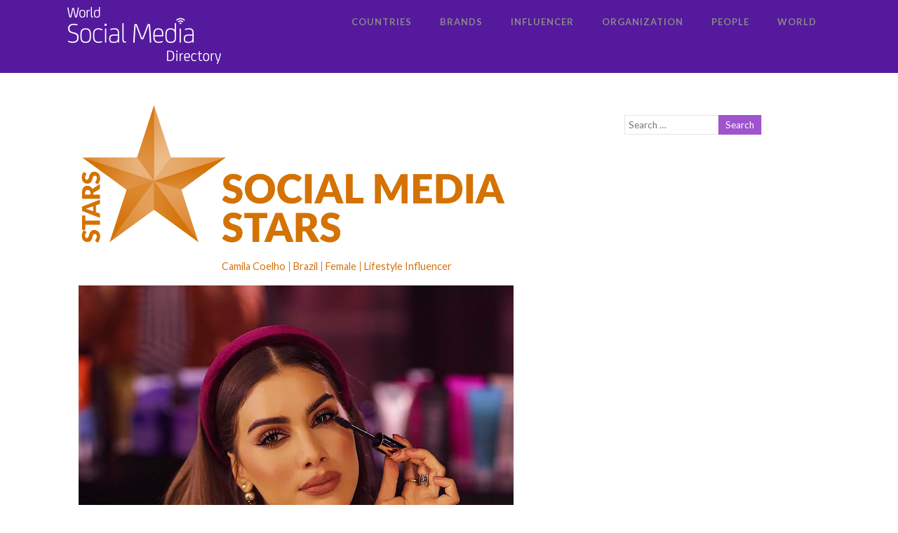

--- FILE ---
content_type: text/html; charset=UTF-8
request_url: https://worldsocialmedia.directory/camila-coelho/
body_size: 14627
content:

<!DOCTYPE html>
<html xmlns="http://www.w3.org/1999/xhtml" lang="en-US">
<head>
<meta http-equiv="Content-Type" content="text/html; charset=UTF-8" />	
<!--[if IE]><meta http-equiv="X-UA-Compatible" content="IE=edge,chrome=1"><![endif]-->
<meta name="viewport" content="width=device-width, initial-scale=1.0"/>
<link rel="profile" href="https://gmpg.org/xfn/11" />
<link rel="pingback" href="https://worldsocialmedia.directory/xmlrpc.php" /> 
<title>Camila Coelho &#8211; World Social Media Directory</title>
<link rel='dns-prefetch' href='//fonts.googleapis.com' />
<link rel='dns-prefetch' href='//s.w.org' />
<link rel="alternate" type="application/rss+xml" title="World Social Media Directory &raquo; Feed" href="https://worldsocialmedia.directory/feed/" />
<link rel="alternate" type="application/rss+xml" title="World Social Media Directory &raquo; Comments Feed" href="https://worldsocialmedia.directory/comments/feed/" />
<link rel="alternate" type="application/rss+xml" title="World Social Media Directory &raquo; Camila Coelho Comments Feed" href="https://worldsocialmedia.directory/camila-coelho/feed/" />
		<script type="text/javascript">
			window._wpemojiSettings = {"baseUrl":"https:\/\/s.w.org\/images\/core\/emoji\/2.2.1\/72x72\/","ext":".png","svgUrl":"https:\/\/s.w.org\/images\/core\/emoji\/2.2.1\/svg\/","svgExt":".svg","source":{"concatemoji":"https:\/\/worldsocialmedia.directory\/wp-includes\/js\/wp-emoji-release.min.js?ver=4.7.25"}};
			!function(t,a,e){var r,n,i,o=a.createElement("canvas"),l=o.getContext&&o.getContext("2d");function c(t){var e=a.createElement("script");e.src=t,e.defer=e.type="text/javascript",a.getElementsByTagName("head")[0].appendChild(e)}for(i=Array("flag","emoji4"),e.supports={everything:!0,everythingExceptFlag:!0},n=0;n<i.length;n++)e.supports[i[n]]=function(t){var e,a=String.fromCharCode;if(!l||!l.fillText)return!1;switch(l.clearRect(0,0,o.width,o.height),l.textBaseline="top",l.font="600 32px Arial",t){case"flag":return(l.fillText(a(55356,56826,55356,56819),0,0),o.toDataURL().length<3e3)?!1:(l.clearRect(0,0,o.width,o.height),l.fillText(a(55356,57331,65039,8205,55356,57096),0,0),e=o.toDataURL(),l.clearRect(0,0,o.width,o.height),l.fillText(a(55356,57331,55356,57096),0,0),e!==o.toDataURL());case"emoji4":return l.fillText(a(55357,56425,55356,57341,8205,55357,56507),0,0),e=o.toDataURL(),l.clearRect(0,0,o.width,o.height),l.fillText(a(55357,56425,55356,57341,55357,56507),0,0),e!==o.toDataURL()}return!1}(i[n]),e.supports.everything=e.supports.everything&&e.supports[i[n]],"flag"!==i[n]&&(e.supports.everythingExceptFlag=e.supports.everythingExceptFlag&&e.supports[i[n]]);e.supports.everythingExceptFlag=e.supports.everythingExceptFlag&&!e.supports.flag,e.DOMReady=!1,e.readyCallback=function(){e.DOMReady=!0},e.supports.everything||(r=function(){e.readyCallback()},a.addEventListener?(a.addEventListener("DOMContentLoaded",r,!1),t.addEventListener("load",r,!1)):(t.attachEvent("onload",r),a.attachEvent("onreadystatechange",function(){"complete"===a.readyState&&e.readyCallback()})),(r=e.source||{}).concatemoji?c(r.concatemoji):r.wpemoji&&r.twemoji&&(c(r.twemoji),c(r.wpemoji)))}(window,document,window._wpemojiSettings);
		</script>
		<style type="text/css">
img.wp-smiley,
img.emoji {
	display: inline !important;
	border: none !important;
	box-shadow: none !important;
	height: 1em !important;
	width: 1em !important;
	margin: 0 .07em !important;
	vertical-align: -0.1em !important;
	background: none !important;
	padding: 0 !important;
}
</style>
<link rel='stylesheet' id='contact-form-7-css'  href='https://worldsocialmedia.directory/wp-content/plugins/contact-form-7/includes/css/styles.css?ver=4.8' type='text/css' media='all' />
<link rel='stylesheet' id='dslc-main-css-css'  href='https://worldsocialmedia.directory/wp-content/plugins/live-composer-page-builder/css/frontend/main.css?ver=1.3.1' type='text/css' media='all' />
<link rel='stylesheet' id='dslc-modules-css-css'  href='https://worldsocialmedia.directory/wp-content/plugins/live-composer-page-builder/css/frontend/modules.css?ver=1.3.1' type='text/css' media='all' />
<link rel='stylesheet' id='dslc-plugins-css-css'  href='https://worldsocialmedia.directory/wp-content/plugins/live-composer-page-builder/css/frontend/plugins.css?ver=1.3.1' type='text/css' media='all' />
<link rel='stylesheet' id='dslc-font-awesome-css'  href='https://worldsocialmedia.directory/wp-content/plugins/live-composer-page-builder/css/font-awesome.css?ver=1.3.1' type='text/css' media='all' />
<!--[if IE]>
<link rel='stylesheet' id='dslc-css-ie-css'  href='https://worldsocialmedia.directory/wp-content/plugins/live-composer-page-builder/css/ie.css?ver=1.3.1' type='text/css' media='all' />
<![endif]-->
<link rel='stylesheet' id='site_social_media_counter_style-css'  href='https://worldsocialmedia.directory/wp-content/plugins/social-shares/css/social_media_counter.css?ver=4.7.25' type='text/css' media='all' />
<link rel='stylesheet' id='lvca-accordion-css'  href='https://worldsocialmedia.directory/wp-content/plugins/addons-for-visual-composer/includes/addons/accordion/css/style.css?ver=1.6' type='text/css' media='all' />
<link rel='stylesheet' id='lvca-slick-css'  href='https://worldsocialmedia.directory/wp-content/plugins/addons-for-visual-composer/assets/css/slick.css?ver=1.6' type='text/css' media='all' />
<link rel='stylesheet' id='lvca-carousel-css'  href='https://worldsocialmedia.directory/wp-content/plugins/addons-for-visual-composer/includes/addons/carousel/css/style.css?ver=1.6' type='text/css' media='all' />
<link rel='stylesheet' id='lvca-clients-css'  href='https://worldsocialmedia.directory/wp-content/plugins/addons-for-visual-composer/includes/addons/clients/css/style.css?ver=1.6' type='text/css' media='all' />
<link rel='stylesheet' id='lvca-heading-css'  href='https://worldsocialmedia.directory/wp-content/plugins/addons-for-visual-composer/includes/addons/heading/css/style.css?ver=1.6' type='text/css' media='all' />
<link rel='stylesheet' id='lvca-odometers-css'  href='https://worldsocialmedia.directory/wp-content/plugins/addons-for-visual-composer/includes/addons/odometers/css/style.css?ver=1.6' type='text/css' media='all' />
<link rel='stylesheet' id='lvca-piecharts-css'  href='https://worldsocialmedia.directory/wp-content/plugins/addons-for-visual-composer/includes/addons/piecharts/css/style.css?ver=1.6' type='text/css' media='all' />
<link rel='stylesheet' id='lvca-portfolio-css'  href='https://worldsocialmedia.directory/wp-content/plugins/addons-for-visual-composer/includes/addons/portfolio/css/style.css?ver=1.6' type='text/css' media='all' />
<link rel='stylesheet' id='lvca-posts-carousel-css'  href='https://worldsocialmedia.directory/wp-content/plugins/addons-for-visual-composer/includes/addons/posts-carousel/css/style.css?ver=1.6' type='text/css' media='all' />
<link rel='stylesheet' id='lvca-pricing-table-css'  href='https://worldsocialmedia.directory/wp-content/plugins/addons-for-visual-composer/includes/addons/pricing-table/css/style.css?ver=1.6' type='text/css' media='all' />
<link rel='stylesheet' id='lvca-services-css'  href='https://worldsocialmedia.directory/wp-content/plugins/addons-for-visual-composer/includes/addons/services/css/style.css?ver=1.6' type='text/css' media='all' />
<link rel='stylesheet' id='lvca-stats-bar-css'  href='https://worldsocialmedia.directory/wp-content/plugins/addons-for-visual-composer/includes/addons/stats-bar/css/style.css?ver=1.6' type='text/css' media='all' />
<link rel='stylesheet' id='lvca-tabs-css'  href='https://worldsocialmedia.directory/wp-content/plugins/addons-for-visual-composer/includes/addons/tabs/css/style.css?ver=1.6' type='text/css' media='all' />
<link rel='stylesheet' id='lvca-team-members-css'  href='https://worldsocialmedia.directory/wp-content/plugins/addons-for-visual-composer/includes/addons/team/css/style.css?ver=1.6' type='text/css' media='all' />
<link rel='stylesheet' id='lvca-testimonials-css'  href='https://worldsocialmedia.directory/wp-content/plugins/addons-for-visual-composer/includes/addons/testimonials/css/style.css?ver=1.6' type='text/css' media='all' />
<link rel='stylesheet' id='lvca-flexslider-css'  href='https://worldsocialmedia.directory/wp-content/plugins/addons-for-visual-composer/assets/css/flexslider.css?ver=1.6' type='text/css' media='all' />
<link rel='stylesheet' id='lvca-testimonials-slider-css'  href='https://worldsocialmedia.directory/wp-content/plugins/addons-for-visual-composer/includes/addons/testimonials-slider/css/style.css?ver=1.6' type='text/css' media='all' />
<link rel='stylesheet' id='optimizer-style-css'  href='https://worldsocialmedia.directory/wp-content/themes/optimizer/style.css?ver=4.7.25' type='text/css' media='all' />
<style id='optimizer-style-inline-css' type='text/css'>
#optimizer_front_blocks-13 .midrow{ background-color: #f5f5f5; }#optimizer_front_blocks-13 .midrow h3{color: #555555; }#optimizer_front_blocks-13 .midrow, #optimizer_front_blocks-13 .midrow a{color: #999999; }
#optimizer_front_posts-16 .lay1 .hentry{ background-color: #FFFFFF;  }#optimizer_front_posts-16 .lay1{ background-color: #ffffff;  }#optimizer_front_posts-16 .lay1 .home_title, #optimizer_front_posts-16 .lay1 .home_subtitle, #optimizer_front_posts-16 span.div_middle{color:#333333;  }#optimizer_front_posts-16 span.div_left, #optimizer_front_posts-16 span.div_right{background-color:#333333; }
</style>
<link rel='stylesheet' id='optimizer-style-core-css'  href='https://worldsocialmedia.directory/wp-content/themes/optimizer/style_core.css?ver=4.7.25' type='text/css' media='all' />
<link rel='stylesheet' id='optimizer-icons-css'  href='https://worldsocialmedia.directory/wp-content/themes/optimizer/assets/fonts/font-awesome.css?ver=4.7.25' type='text/css' media='all' />
<link rel='stylesheet' id='optimizer-animated_css-css'  href='https://worldsocialmedia.directory/wp-content/themes/optimizer/assets/css/animate.min.css?ver=4.7.25' type='text/css' media='all' />
<link rel='stylesheet' id='optimizer_google_fonts-css'  href='//fonts.googleapis.com/css?family=Lato%3Aregular%2Citalic%2C700%7COpen+Sans%3Aregular%2Citalic%2C700%26subset%3Dlatin%2C' type='text/css' media='screen' />
<link rel='stylesheet' id='lvca-frontend-styles-css'  href='https://worldsocialmedia.directory/wp-content/plugins/addons-for-visual-composer/assets/css/lvca-frontend.css?ver=1.6' type='text/css' media='all' />
<link rel='stylesheet' id='lvca-icomoon-styles-css'  href='https://worldsocialmedia.directory/wp-content/plugins/addons-for-visual-composer/assets/css/icomoon.css?ver=1.6' type='text/css' media='all' />
<script type='text/javascript' src='https://worldsocialmedia.directory/wp-includes/js/jquery/jquery.js?ver=1.12.4'></script>
<script type='text/javascript' src='https://worldsocialmedia.directory/wp-includes/js/jquery/jquery-migrate.min.js?ver=1.4.1'></script>
<script type='text/javascript' src='https://worldsocialmedia.directory/wp-content/plugins/live-composer-page-builder/js/frontend/plugins.js?ver=1.3.1'></script>
<script type='text/javascript' src='https://worldsocialmedia.directory/wp-content/plugins/addons-for-visual-composer/includes/addons/accordion/js/accordion.min.js?ver=1.6'></script>
<script type='text/javascript' src='https://worldsocialmedia.directory/wp-content/plugins/addons-for-visual-composer/assets/js/slick.min.js?ver=1.6'></script>
<script type='text/javascript' src='https://worldsocialmedia.directory/wp-content/plugins/addons-for-visual-composer/assets/js/jquery.waypoints.min.js?ver=1.6'></script>
<script type='text/javascript' src='https://worldsocialmedia.directory/wp-content/plugins/addons-for-visual-composer/assets/js/jquery.stats.min.js?ver=1.6'></script>
<script type='text/javascript' src='https://worldsocialmedia.directory/wp-content/plugins/addons-for-visual-composer/includes/addons/odometers/js/odometer.min.js?ver=1.6'></script>
<script type='text/javascript' src='https://worldsocialmedia.directory/wp-content/plugins/addons-for-visual-composer/includes/addons/piecharts/js/piechart.min.js?ver=1.6'></script>
<script type='text/javascript' src='https://worldsocialmedia.directory/wp-content/plugins/addons-for-visual-composer/assets/js/isotope.pkgd.min.js?ver=1.6'></script>
<script type='text/javascript' src='https://worldsocialmedia.directory/wp-content/plugins/addons-for-visual-composer/assets/js/imagesloaded.pkgd.min.js?ver=1.6'></script>
<script type='text/javascript' src='https://worldsocialmedia.directory/wp-content/plugins/addons-for-visual-composer/includes/addons/portfolio/js/portfolio.min.js?ver=1.6'></script>
<script type='text/javascript' src='https://worldsocialmedia.directory/wp-content/plugins/addons-for-visual-composer/includes/addons/posts-carousel/js/posts-carousel.min.js?ver=1.6'></script>
<script type='text/javascript' src='https://worldsocialmedia.directory/wp-content/plugins/addons-for-visual-composer/includes/addons/spacer/js/spacer.min.js?ver=1.6'></script>
<script type='text/javascript' src='https://worldsocialmedia.directory/wp-content/plugins/addons-for-visual-composer/includes/addons/stats-bar/js/stats-bar.min.js?ver=1.6'></script>
<script type='text/javascript' src='https://worldsocialmedia.directory/wp-content/plugins/addons-for-visual-composer/includes/addons/tabs/js/tabs.min.js?ver=1.6'></script>
<script type='text/javascript' src='https://worldsocialmedia.directory/wp-content/plugins/addons-for-visual-composer/assets/js/jquery.flexslider.min.js?ver=1.6'></script>
<script type='text/javascript' src='https://worldsocialmedia.directory/wp-content/plugins/addons-for-visual-composer/includes/addons/testimonials-slider/js/testimonials.min.js?ver=1.6'></script>
<script type='text/javascript' src='https://worldsocialmedia.directory/wp-content/themes/optimizer/assets/js/optimizer.js?ver=1'></script>
<script type='text/javascript' src='https://worldsocialmedia.directory/wp-content/themes/optimizer/assets/js/other.js?ver=1'></script>
<script type='text/javascript' src='https://worldsocialmedia.directory/wp-content/themes/optimizer/assets/js/magnific-popup.js?ver=1'></script>
<link rel='https://api.w.org/' href='https://worldsocialmedia.directory/wp-json/' />
<link rel="EditURI" type="application/rsd+xml" title="RSD" href="https://worldsocialmedia.directory/xmlrpc.php?rsd" />
<link rel="wlwmanifest" type="application/wlwmanifest+xml" href="https://worldsocialmedia.directory/wp-includes/wlwmanifest.xml" /> 
<link rel='prev' title='Zoella' href='https://worldsocialmedia.directory/zoella/' />
<link rel='next' title='Michelle Phan' href='https://worldsocialmedia.directory/michelle-phan/' />
<meta name="generator" content="WordPress 4.7.25" />
<link rel="canonical" href="https://worldsocialmedia.directory/camila-coelho/" />
<link rel='shortlink' href='https://worldsocialmedia.directory/?p=5394' />
<link rel="alternate" type="application/json+oembed" href="https://worldsocialmedia.directory/wp-json/oembed/1.0/embed?url=https%3A%2F%2Fworldsocialmedia.directory%2Fcamila-coelho%2F" />
<link rel="alternate" type="text/xml+oembed" href="https://worldsocialmedia.directory/wp-json/oembed/1.0/embed?url=https%3A%2F%2Fworldsocialmedia.directory%2Fcamila-coelho%2F&#038;format=xml" />
<style type="text/css">

/*Fixed Background*/
html body.custom-background{ background-attachment:fixed;}
	/*BOXED LAYOUT*/
	.site_boxed .layer_wrapper, body.home.site_boxed #slidera {width: 85%;float: left;margin: 0 7.5%;
	background: #ffffff;}
	.site_boxed .stat_bg, .site_boxed .stat_bg_overlay{width: 85%;}
	.site_boxed .social_buttons{background: #ffffff;}
	.site_boxed .center {width: 95%;margin: 0 auto;}
	.site_boxed .head_top .center{ width:95%!important;}



/*Site Content Text Style*/
body, input, textarea{ 
	font-family:Lato; 	}

.single_metainfo, .single_post .single_metainfo a, a:link, a:visited, .single_post_content .tabs li a{ color:#999999;}

.page_head, .author_div{ background:#9f54ce; color:#ffffff;}
.page_head .postitle{color:#ffffff;}	
.page_head .layerbread a{color:#ffffff;}	

/*LINK COLOR*/
.org_comment a, .thn_post_wrap a:link, .thn_post_wrap a:visited, .lts_lightbox_content a:link, .lts_lightbox_content a:visited, .athor_desc a:link, .athor_desc a:visited{color:#3590ea;}
.org_comment a:hover, .thn_post_wrap a:link:hover, .lts_lightbox_content a:link:hover, .lts_lightbox_content a:visited:hover, .athor_desc a:link:hover, .athor_desc a:visited:hover{color:#1e73be;}

/*-----------------------------Static Slider Content box width------------------------------------*/
.stat_content_inner .center{width:33%;}
.stat_content_inner{bottom:35%; color:#ffffff;}


/*STATIC SLIDE CTA BUTTONS COLORS*/
.static_cta1.cta_hollow, .static_cta1.cta_hollow_big{ background:transparent!important; color:#ffffff;}
.static_cta1.cta_flat, .static_cta1.cta_flat_big, .static_cta1.cta_rounded, .static_cta1.cta_rounded_big, .static_cta1.cta_hollow:hover, .static_cta1.cta_hollow_big:hover{ background:#36abfc!important; color:#ffffff; border-color:#36abfc!important;}

.static_cta2.cta_hollow, .static_cta2.cta_hollow_big{ background:transparent; color:#ffffff;}
.static_cta2.cta_flat, .static_cta2.cta_flat_big, .static_cta2.cta_rounded, .static_cta2.cta_rounded_big, .static_cta2.cta_hollow:hover, .static_cta2.cta_hollow_big:hover{ background:#36abfc!important; color:#ffffff;border-color:#36abfc!important;}


/*-----------------------------COLORS------------------------------------*/
		/*Header Color*/
		.header{ position:relative!important; background:#55199e;}
				
				
				.home.has_trans_header .header_wrap {float: left; position:relative;width: 100%;}
		.home.has_trans_header .header{position: absolute!important;z-index: 999;}


		/*Boxed Header should have boxed width*/
		body.home.site_boxed .header_wrap.layer_wrapper{width: 85%;float: left;margin: 0 7.5%;}
		
		.home.has_trans_header .header, .home.has_trans_header.page.page-template-page-frontpage_template .header{ background:transparent!important; background-image:none;}
				.home.has_trans_header.page .header{background:#55199e!important;}
		@media screen and (max-width: 480px){
		.home.has_trans_header .header{ background:#55199e!important;}
		}
		


		/*LOGO*/
				.logo h2, .logo h1, .logo h2 a, .logo h1 a{ 
			font-family:'Open Sans'; 						color:#555555;
		}
		body.has_trans_header.home .header .logo h2, body.has_trans_header.home .header .logo h1, body.has_trans_header.home .header .logo h2 a, body.has_trans_header.home .header .logo h1 a, body.has_trans_header.home span.desc{ color:#ffffff;}
		#simple-menu{color:#888888;}
		body.home.has_trans_header #simple-menu{color:#ffffff;}
		span.desc{color:#555555;}

		/*MENU Text Color*/
		#topmenu ul li a{color:#888888;}
		body.has_trans_header.home #topmenu ul li a, body.has_trans_header.home .head_soc .social_bookmarks.bookmark_simple a{ color:#ffffff;}
		#topmenu ul li.menu_hover a{border-color:#ffffff;}
		#topmenu ul li.menu_hover>a, body.has_trans_header.home #topmenu ul li.menu_hover>a{color:#ffffff;}
		#topmenu ul li.current-menu-item>a{color:#f21b95;}
		#topmenu ul li ul{border-color:#ffffff transparent transparent transparent;}
		#topmenu ul.menu>li:hover:after{background-color:#ffffff;}
		
		#topmenu ul li ul li a:hover{ background:#9f54ce; color:#FFFFFF;}
		.head_soc .social_bookmarks a{color:#888888;}
		.head_soc .social_bookmarks.bookmark_hexagon a:before {border-bottom-color: rgba(136,136,136, 0.3)!important;}
		.head_soc .social_bookmarks.bookmark_hexagon a i {background:rgba(136,136,136, 0.3)!important;}
		.head_soc .social_bookmarks.bookmark_hexagon a:after { border-top-color:rgba(136,136,136, 0.3)!important;}
		

		/*BASE Color*/
		.widget_border, .heading_border, #wp-calendar #today, .thn_post_wrap .more-link:hover, .moretag:hover, .search_term #searchsubmit, .error_msg #searchsubmit, #searchsubmit, .optimizer_pagenav a:hover, .nav-box a:hover .left_arro, .nav-box a:hover .right_arro, .pace .pace-progress, .homeposts_title .menu_border, .pad_menutitle, span.widget_border, .ast_login_widget #loginform #wp-submit, .prog_wrap, .lts_layout1 a.image, .lts_layout2 a.image, .lts_layout3 a.image, .rel_tab:hover .related_img, .wpcf7-submit, .woo-slider #post_slider li.sale .woo_sale, .nivoinner .slide_button_wrap .lts_button, #accordion .slide_button_wrap .lts_button, .img_hover, p.form-submit #submit, .optimposts .type-product a.button.add_to_cart_button{background:#9f54ce;} 
		
		.share_active, .comm_auth a, .logged-in-as a, .citeping a, .lay3 h2 a:hover, .lay4 h2 a:hover, .lay5 .postitle a:hover, .nivo-caption p a, .acord_text p a, .org_comment a, .org_ping a, .contact_submit input:hover, .widget_calendar td a, .ast_biotxt a, .ast_bio .ast_biotxt h3, .lts_layout2 .listing-item h2 a:hover, .lts_layout3 .listing-item h2 a:hover, .lts_layout4 .listing-item h2 a:hover, .lts_layout5 .listing-item h2 a:hover, .rel_tab:hover .rel_hover, .post-password-form input[type~=submit], .bio_head h3, .blog_mo a:hover, .ast_navigation a:hover, .lts_layout4 .blog_mo a:hover{color:#9f54ce;}
		#home_widgets .widget .thn_wgt_tt, #sidebar .widget .thn_wgt_tt, #footer .widget .thn_wgt_tt, .astwt_iframe a, .ast_bio .ast_biotxt h3, .ast_bio .ast_biotxt a, .nav-box a span, .lay2 h2.postitle:hover a{color:#9f54ce;}
		.pace .pace-activity{border-top-color: #9f54ce!important;border-left-color: #9f54ce!important;}
		.pace .pace-progress-inner{box-shadow: 0 0 10px #9f54ce, 0 0 5px #9f54ce;
		  -webkit-box-shadow: 0 0 10px #9f54ce, 0 0 5px #9f54ce;
		  -moz-box-shadow: 0 0 10px #9f54ce, 0 0 5px #9f54ce;}
		
		.fotorama__thumb-border, .ast_navigation a:hover{ border-color:#9f54ce!important;}
		
		
		/*Text Color on BASE COLOR Element*/
		.icon_round a, #wp-calendar #today, .moretag:hover, .search_term #searchsubmit, .error_msg #searchsubmit, .optimizer_pagenav a:hover, .ast_login_widget #loginform #wp-submit, #searchsubmit, .prog_wrap, .rel_tab .related_img i, .lay1 h2.postitle a, .nivoinner .slide_button_wrap .lts_button, #accordion .slide_button_wrap .lts_button, .lts_layout1 .icon_wrap a, .lts_layout2 .icon_wrap a, .lts_layout3 .icon_wrap a, .lts_layout1 .icon_wrap a:hover{color:#FFFFFF;}
		.thn_post_wrap .listing-item .moretag:hover, body .lts_layout1 .listing-item .title, .lts_layout2 .img_wrap .optimizer_plus, .img_hover .icon_wrap a, body .thn_post_wrap .lts_layout1 .icon_wrap a, .wpcf7-submit, .woo-slider #post_slider li.sale .woo_sale, p.form-submit #submit, .optimposts .type-product a.button.add_to_cart_button{color:#FFFFFF;}




/*Sidebar Widget Background Color */
#sidebar .widget{ background:#FFFFFF;}
/*Widget Title Color */
#sidebar .widget .widgettitle, #sidebar .widget .widgettitle a{color:#666666;}
#sidebar .widget li a, #sidebar .widget, #sidebar .widget .widget_wrap{ color:#999999;}
#sidebar .widget .widgettitle, #sidebar .widget .widgettitle a{font-size:16px;}



#footer .widgets .widgettitle, #copyright a{color:#ffffff;}

/*FOOTER WIDGET COLORS*/
#footer{background: #222222;}
#footer .widgets .widget a, #footer .widgets{color:#666666;}
/*COPYRIGHT COLORS*/
#copyright{background: #333333;}
#copyright a, #copyright{color: #999999;}
.foot_soc .social_bookmarks a{color:#999999;}
.foot_soc .social_bookmarks.bookmark_hexagon a:before {border-bottom-color: rgba(153,153,153, 0.3);}
.foot_soc .social_bookmarks.bookmark_hexagon a i {background:rgba(153,153,153, 0.3);}
.foot_soc .social_bookmarks.bookmark_hexagon a:after { border-top-color:rgba(153,153,153, 0.3);}



/*-------------------------------------TYPOGRAPHY--------------------------------------*/

/*Post Titles, headings and Menu Font*/
h1, h2, h3, h4, h5, h6, #topmenu ul li a, .postitle, .product_title{ font-family:Lato;}

#topmenu ul li a, .midrow_block h3, .lay1 h2.postitle, .more-link, .moretag, .single_post .postitle, .related_h3, .comments_template #comments, #comments_ping, #reply-title, #submit, #sidebar .widget .widgettitle, #sidebar .widget .widgettitle a, .search_term h2, .search_term #searchsubmit, .error_msg #searchsubmit, #footer .widgets .widgettitle, .home_title, body .lts_layout1 .listing-item .title, .lay4 h2.postitle, .lay2 h2.postitle a, #home_widgets .widget .widgettitle, .product_title, .page_head h1{ text-transform:uppercase; letter-spacing:1px;}

#topmenu ul li a{font-size:13px;}
#topmenu ul li {line-height: 13px;}

/*Body Text Color*/
body, .home_cat a, .contact_submit input, .comment-form-comment textarea{ color:#999999;}
.single_post_content .tabs li a{ color:#999999;}
.thn_post_wrap .listing-item .moretag{ color:#999999;}
	
	

/*Post Title */
.postitle, .postitle a, .nav-box a, h3#comments, h3#comments_ping, .comment-reply-title, .related_h3, .nocomments, .lts_layout2 .listing-item h2 a, .lts_layout3 .listing-item h2 a, .lts_layout4 .listing-item h2 a, .author_inner h5, .product_title, .woocommerce-tabs h2, .related.products h2, .optimposts .type-product h2.postitle a, .woocommerce ul.products li.product h3{ text-decoration:none; color:#666666;}

/*Woocommerce*/
.optimposts .type-product a.button.add_to_cart_button:hover{background-color:#FFFFFF;color:#9f54ce;} 
.optimposts .lay2_wrap .type-product span.price, .optimposts .lay3_wrap .type-product span.price, .optimposts .lay4_wrap  .type-product span.price, .optimposts .lay4_wrap  .type-product a.button.add_to_cart_button{color:#666666;}
.optimposts .lay2_wrap .type-product a.button.add_to_cart_button:before, .optimposts .lay3_wrap .type-product a.button.add_to_cart_button:before{color:#666666;}
.optimposts .lay2_wrap .type-product a.button.add_to_cart_button:hover:before, .optimposts .lay3_wrap .type-product a.button.add_to_cart_button:hover:before, .optimposts .lay4_wrap  .type-product h2.postitle a{color:#9f54ce;}



@media screen and (max-width: 480px){
body.home.has_trans_header .header .logo h1 a{ color:#555555!important;}
body.home.has_trans_header .header #simple-menu{color:#888888!important;}
}

/*USER'S CUSTOM CSS---------------------------------------------------------*/
.search_term_a {background:#ff0000;}/*---------------------------------------------------------*/
</style>

<!--[if IE]>
<style type="text/css">
.text_block_wrap, .home .lay1, .home .lay2, .home .lay3, .home .lay4, .home .lay5, .home_testi .looper, #footer .widgets{opacity:1!important;}
#topmenu ul li a{display: block;padding: 20px; background:url(#);}
</style>
<![endif]-->
<style type="text/css">.dslc-modules-section-wrapper, .dslca-add-modules-section { width : 690px; } .dslc-modules-section:not(.dslc-full) { padding-left: 4%;  padding-right: 4%; } .dslc-modules-section { background-image:disabled;background-repeat:repeat;background-position:left top;background-attachment:scroll;background-size:auto;border-width:0px;border-style:solid;margin-left:0%;margin-right:0%;margin-bottom:0px;padding-bottom:80px;padding-top:80px;padding-left:0%;padding-right:0%; }</style><link rel="icon" href="https://worldsocialmedia.directory/wp-content/uploads/2017/07/favicon-1.png" sizes="32x32" />
<link rel="icon" href="https://worldsocialmedia.directory/wp-content/uploads/2017/07/favicon-1.png" sizes="192x192" />
<link rel="apple-touch-icon-precomposed" href="https://worldsocialmedia.directory/wp-content/uploads/2017/07/favicon-1.png" />
<meta name="msapplication-TileImage" content="https://worldsocialmedia.directory/wp-content/uploads/2017/07/favicon-1.png" />
</head>

<body class="post-template-default single single-post postid-5394 single-format-standard dslc-page dslc-page-has-content site_full has_trans_header not_frontpage">
<!--HEADER (header.php)-->
<div class="header_wrap layer_wrapper">
	
<!--HEADER STARTS-->
    <div class="header">

        <div class="center">
            <div class="head_inner">
            <!--LOGO START-->
            	                <div class="logo hide_sitetagline">
                                            <a class="logoimga" title="World Social Media Directory" href="https://worldsocialmedia.directory/"><img src="https://worldsocialmedia.directory/wp-content/uploads/2017/04/wsmd-logo5.png" /></a>
                        <span class="desc">Where the World Finds the Top in Social Media</span>
                                    </div>
            <!--LOGO END-->
            
            <!--MENU START--> 
                <!--MOBILE MENU START-->
                <a id="simple-menu" href="#sidr"><i class="fa-bars"></i></a>
                <!--MOBILE MENU END--> 
                
                <div id="topmenu" class="">
                <div class="menu-header"><ul id="menu-main-menu" class="menu"><li id="menu-item-81667" class="menu-item menu-item-type-post_type menu-item-object-page menu-item-81667"><a href="https://worldsocialmedia.directory/countries-wsmd/">Countries</a></li>
<li id="menu-item-81666" class="menu-item menu-item-type-post_type menu-item-object-page menu-item-81666"><a href="https://worldsocialmedia.directory/brands/">Brands</a></li>
<li id="menu-item-81694" class="menu-item menu-item-type-post_type menu-item-object-page menu-item-81694"><a href="https://worldsocialmedia.directory/influencer-wsmd/">Influencer</a></li>
<li id="menu-item-81711" class="menu-item menu-item-type-post_type menu-item-object-page menu-item-81711"><a href="https://worldsocialmedia.directory/organization/">Organization</a></li>
<li id="menu-item-81708" class="menu-item menu-item-type-post_type menu-item-object-page menu-item-81708"><a href="https://worldsocialmedia.directory/people/">People</a></li>
<li id="menu-item-81721" class="menu-item menu-item-type-post_type menu-item-object-page menu-item-81721"><a href="https://worldsocialmedia.directory/world/">World</a></li>
</ul></div>                <!--LOAD THE HEADR SOCIAL LINKS-->
					<div class="head_soc">
						                    </div>
                </div>
            <!--MENU END-->
            
            </div>
    </div>
    </div>
    <!-- Adding a custom page banner for certian pages -->
<!-- END: Adding a custom page banner for certian pages -->
<!--HEADER ENDS--></div><!--layer_wrapper class END-->

	<!--Slider START-->
		 
      <!--Slider END-->

<div class="post_wrap layer_wrapper">

	<div id="content">
		<div class="center">
           <!--POST START-->
			<div class="single_wrap">
				<div class="single_post">

                                       <div class="post-5394 post type-post status-publish format-standard has-post-thumbnail hentry category-fashion-influencer category-fashion-influencer-female category-fashion-influencers category-hispanic-influencers category-lifestyle-influencer category-travel-influencers category-united-states-female-influencers category-united-states-influencers" id="post-5394"> 
                        
                    <!--EDIT BUTTON START-->
						    				<!--EDIT BUTTON END-->
                    
                    <!--POST START-->
                        <div class="single_post_content">
                        
                            <h1 class="postitle entry-title">Camila Coelho</h1>
                            <!--POST INFO START-->
								                            <!--POST INFO END-->
                            
                            <!--POST CONTENT START [optimizer/single.php]-->
                                <div class="thn_post_wrap">

									<div id="dslc-theme-content"><div id="dslc-theme-content-inner"><div id="sami_content">
<p><img class="wp-image-5395 aligncenter" src="http://awards.social/wp-content/uploads/2017/02/16681840_1365653330164198_7784441271523574667_n.jpg" alt="" width="276" height="320" srcset="https://worldsocialmedia.directory/wp-content/uploads/2017/02/16681840_1365653330164198_7784441271523574667_n.jpg 828w, https://worldsocialmedia.directory/wp-content/uploads/2017/02/16681840_1365653330164198_7784441271523574667_n-259x300.jpg 259w, https://worldsocialmedia.directory/wp-content/uploads/2017/02/16681840_1365653330164198_7784441271523574667_n-768x890.jpg 768w" sizes="(max-width: 276px) 100vw, 276px" /></p>
<p>&nbsp;<br />
&nbsp;<br />
     
<!-- <img class="fill-img" 
src="https://s-media-cache-ak0.pinimg.com/originals/23/b9/bc/23b9bc14b4fe59872514e5ce92a8ec35.jpg" 
alt="Resulta ng larawan para sa roman atwood"> -->
<!-- plugins/social-shares/social-share.php -->
<div class="socialmediastars">
    <img src="https://worldsocialmedia.directory/wp-content/uploads/Ronaldo.png">
</div>
<div class="top-infor">
<ul >
      <li class="li_item_li"><a class="">Camila Coelho</a></li>
      <li class="li_item_li"><a class="">Brazil</a></li>
      <li class="li_item_li "><a class="">Female</a></li>
      <li style="border: none " class="li_item_li"><a class="">Lifestyle Influencer </a></li>
    
    </ul>

</div>
<div class="img-container_" style="min-height: 100px;">
    
    <img src="https://worldsocialmedia.directory/wp-content/uploads/1-25429.jpg" class="fill-img">
</div>
<script>
    jQuery(document).ready(function(){
            jQuery(".thn_post_wrap img:first").not('img-container_ img')
    .detach()

    
    var w = jQuery('.socialmediastars img').width();
    jQuery('.top-infor').css('margin-left', (w * .32) +'px');
    jQuery('#sami_content p:first').remove();
    jQuery('#sami_content p:first').remove();
    });
</script>
<div id="infor" class="row">
  <div class="column left verified" >
        <div >
                    <i class="fas fa-check-circle" style="font-size: 86px; color: #d3720b;"></i>
            <!-- <img  style="width:75px;" alt="Verified" src="http://worldsocialmedia.directory/wp-content/uploads/check-mark-2180770_960_720.png"> -->
            <div style="color: #bd6c3f;font-size:13px;font-weight: bold;">VERIFIED</div>
                </div>
    </div>
    <button class="top">
      SocialRank<sup>&trade;</sup>
    </button>

  <div class="column middle">
  
    <div style="font-size:19px; font-weight: bold;padding: 5px 0px;margin-top: 5px;">Camila Coelho</div>
    <div style="font-size: 28px; font-weight: lighter !important; margin: 5px 0px;color: #2b2828">Score: <span id="scoreTotal"></span></div>
    <div style="padding: 5px 0px;">
        <span style="font-size: 17px;">
        <span style="font-weight: bold" id="rank"></span> out of <span style="font-weight: bold">37</span> Female <a href="https://worldsocialmedia.directory/category/lifestyle-influencer/">Lifestyle Influencer</a> Worldwide
        
                    <br>
            <span style="font-size: 17px;"><span style="font-weight: bold" id="rankcategory"></span> out of <span style="font-weight: bold">37</span>  Female <a href="https://worldsocialmedia.directory/category/lifestyle-influencer/">Lifestyle Influencer</a> in Brazil           </div>
    <div style="margin-bottom: 40px; padding: 5px 0px;overflow: hidden">
    <a class="button" target="_blank" href="http://camilacoelho.com/">http://camilacoelho.com/</a>
    </span>
            <span style="float: right"><small>Powered by <a href="http://theindex.social" ><u>theindex.social</u></a></small></span> 
        </div>
    
 
    
  </div>
  <button class="bottom">Social Media</button>
</div>
    

   <div class="ss_custom">



<div class="counters" style="margin-top: 40px">
    <div class="grid">
        <!-- <div verified="1" class="module ">
                    <div>
                        <a href="" target="_blank">
                            <img alt="Verified" src="http://worldsocialmedia.directory/wp-content/uploads/check-mark-2180770_960_720.png">
                        </a>
                    </div>
                    <div style="text-align: center; padding-bottom: 5px;color: black;">
                        Verified</>
                    </div>
                </div> -->
        

            <script>console.log('DB result: facebook results {"identifier":"https:\/\/www.facebook.com\/Camila-Figueiredo-Coelho-161758410553702\/","count":"2851767","updated_at":"2025-12-20 07:03:02","growth":"2384.49","growth_date":"2025-12-20 07:03:02","growth_count":"2851767"}')</script><script>console.log('======got cached result 2851767..Threshold:365..........................')</script><script>console.log('DB result: facebook results {"identifier":"https:\/\/www.facebook.com\/Camila-Figueiredo-Coelho-161758410553702\/","count":"2851767","updated_at":"2025-12-20 07:03:02","growth":"2384.49","growth_date":"2025-12-20 07:03:02","growth_count":"2851767"}')</script><script>console.log('growth diff 2025-12-20 07:03:02  32.416944444444')</script><script>console.log('growth return  2851767_2384.49_1766214182')</script><script>console.log('growth facebook 2384.49')</script>            

            
                                       

                                              
                 <div class="module ">
                    <div>
                        <a href="https://www.facebook.com/Camila-Figueiredo-Coelho-161758410553702/" target="_blank">
                            <img alt="facebook" src="https://worldsocialmedia.directory/wp-content/uploads/Screen-Shot-2019-01-25-at-11.48.34-AM.png">
                        </a>
                    </div>
                    <div style="text-align: center; padding-bottom: 5px;">
                        <div title="Monthly growth" style="color: #4d9400">
                            <span style="font-weight: bolder;">
                                + 
                            </span> 
                            100.0%                        </div>
                        <div style="color: black" title="Followers Count on December 20, 2025" id="facebook-count"><b>2,851,767</b></div>
                        <div>
                                                        <button title="Follow" class="follow-btn default-btn facebook " url="https://www.facebook.com/Camila-Figueiredo-Coelho-161758410553702/"> 
                               <i class="fa fa-plus"></i> Follow                            </button>
                                                    </div>
                    </div>
                </div>
				
                  

            
        

            <script>console.log('>ig in result: <!DOCTYPE html>
<html>
  <head>
    <meta name="viewport" content="width=device-width, initial-scale=1">
    <meta charset="utf-8">
    <title>No such app</title>
    <style media="screen">
      html,body,iframe {
        margin: 0;
        padding: 0;
      }
      html,body {
        height: 100%;
        overflow: hidden;
      }
      iframe {
        width: 100%;
        height: 100%;
        border: 0;
      }
    </style>
  </head>
  <body>
    <iframe src="//www.herokucdn.com/error-pages/no-such-app.html"></iframe>
  </body>
</html>
')</script><script>console.log('IG API CALLED after got api result, count:0 , Info: {"username":"https:\/\/www.instagram.com\/camilacoelho\/","default":"9839785"} , Settings:{"user_id":"1555964327","agent_id":"176200","agent_key":"y1ZpYiF4bvFX42KESEMV8l9icOOJYBdu","access_token":"1555964327.1677ed0.0f1560b8b9304e27a14698fae483f551"}');</script><script>console.log('DB result: instagram results {"identifier":"https:\/\/www.instagram.com\/camilacoelho\/","count":"9839785","updated_at":"2026-01-06 11:47:36","growth":"6443.12","growth_date":"2026-01-06 11:47:36","growth_count":"9839785"}')</script><script>console.log('growth diff 2026-01-06 11:47:36  15.219328703704')</script><script>console.log('growth return  9839785_6443.12_1767700056')</script><script>console.log('growth instagram 6443.12')</script>            

            
                    
                           
                                              
                 <div class="module ">
                    <div>
                        <a href="https://www.instagram.com/camilacoelho/" target="_blank">
                            <img alt="instagram" src="https://worldsocialmedia.directory/wp-content/uploads/Screen-Shot-2019-01-25-at-11.52.11-AM.png">
                        </a>
                    </div>
                    <div style="text-align: center; padding-bottom: 5px;">
                        <div title="Monthly growth" style="color: #4d9400">
                            <span style="font-weight: bolder;">
                                + 
                            </span> 
                            100.0%                        </div>
                        <div style="color: black" title="Followers Count on January 6, 2026" id="instagram-count"><b>9,839,785</b></div>
                        <div>
                                                        <button title="Follow" class="follow-btn default-btn instagram " url="https://www.instagram.com/camilacoelho/"> 
                               <i class="fa fa-plus"></i> Follow                            </button>
                                                    </div>
                    </div>
                </div>
				    <script>
function numberWithCommas(x) {
    return x.toString().replace(/\B(?=(\d{3})+(?!\d))/g, ",");
}
const urlParam = 'https://www.instagram.com/camilacoelho/'.split('/').pop();
jQuery.ajax({
    url: "https://igfollower.herokuapp.com/follower?url="+urlParam,
    type:'get',
    success:function(response){
      try{
          var igCount = "9,839,785".replace(/,/g, '');
        var count = response.follower;
        if(!Boolean(count))return;
        jQuery('#instagram-count').html("<b>"+numberWithCommas(count)+"</b>");
        var scoreTotal = jQuery('#scoreTotal').text().replace(/,/g, '');
        scoreTotal = Number(scoreTotal)+(Number(count)-Number(igCount));
        jQuery('#scoreTotal, .total span').html(""+numberWithCommas(scoreTotal)+"");
        
    }catch(error){
        console.error('error on fetching ig in front end, error in parsing:', error);
      }
      console.log("============ Fetching ig in front end : new Count:", count , " Old counter: " , igCount, " Score total:" , scoreTotal);  
    } , error: function(error){
        console.error('error on fetching ig in front end, error in request response:', error);
    }
  });
</script>

                  

            
        

            <script>console.log('DB result: youtube results {"identifier":"https:\/\/www.youtube.com\/channel\/UCnmaW_YVh9iJAFVOsLR7W2w","count":"3380000","updated_at":"2025-12-20 07:03:03","growth":"-686.915","growth_date":"2025-12-20 07:03:03","growth_count":"3380000"}')</script><script>console.log('growth diff for 2025-12-20 07:03:03  32.41693287037 == 365')</script><script>console.log('youtube got from database, count:3380000');</script><script>console.log('DB result: youtube results {"identifier":"https:\/\/www.youtube.com\/channel\/UCnmaW_YVh9iJAFVOsLR7W2w","count":"3380000","updated_at":"2025-12-20 07:03:03","growth":"-686.915","growth_date":"2025-12-20 07:03:03","growth_count":"3380000"}')</script><script>console.log('growth diff 2025-12-20 07:03:03  32.41693287037')</script><script>console.log('growth return  3380000_-686.915_1766214183')</script><script>console.log('growth youtube -686.915')</script>            

            
                    
                                              
                 <div class="module ">
                    <div>
                        <a href="https://www.youtube.com/channel/UCnmaW_YVh9iJAFVOsLR7W2w" target="_blank">
                            <img alt="youtube" src="https://worldsocialmedia.directory/wp-content/uploads/Screen-Shot-2019-01-25-at-11.57.04-AM.png">
                        </a>
                    </div>
                    <div style="text-align: center; padding-bottom: 5px;">
                        <div title="Monthly growth" style="color: #ad3548">
                            <span style="font-weight: bolder;">
                                - 
                            </span> 
                            &nbsp;                        </div>
                        <div style="color: black" title="Followers Count on December 20, 2025" id="youtube-count"><b>3,380,000</b></div>
                        <div>
                                                        <button title="Follow" class="follow-btn default-btn youtube " url="https://www.youtube.com/channel/UCnmaW_YVh9iJAFVOsLR7W2w"> 
                               <i class="fa fa-plus"></i> Follow                            </button>
                                                    </div>
                    </div>
                </div>
				
                  

            
        

            <script>console.log('======got twitter cached result 0..Threshold:365..........................')</script><script>console.log('get twitter api result {"headers":{},"body":"{\"errors\":[{\"message\":\"You currently have access to a subset of X API V2 endpoints and limited v1.1 endpoints (e.g. media post, oauth) only. If you need access to this endpoint, you may need a different access level. You can learn more here: https:\/\/developer.x.com\/en\/portal\/product\",\"code\":453}]}\n","response":{"code":403,"message":"Forbidden"},"cookies":[{"name":"__cf_bm","value":"Armhu2rWLADYAMUfka1xbwv2_zypuo6jK86oQj6eFSM-1769015006.75676-1.0.1.1-4Qkn0bhXDjIweUk29MatDoj1c2ATzrkJS3kvBGB0zHq98fbIekpUuZC5cksc0sNQ2qrgILE0Nk1dJZvQdUV6DgbLryp7XszGtKsZmvhBB4Vr.IERRrTTzPDtKhzJ3rlY","expires":1769016806,"path":"\/","domain":"twitter.com"}],"filename":null,"http_response":{"data":null,"headers":null,"status":null}}')</script><script>console.log('DB result: twitter results {"identifier":"https:\/\/twitter.com\/camilacoelho","count":"276465","updated_at":"2026-01-06 11:47:36","growth":"2.40452","growth_date":"2026-01-06 11:47:36","growth_count":"276465"}')</script><script>console.log('growth diff 2026-01-06 11:47:36  15.219328703704')</script><script>console.log('growth return  276465_2.40452_1767700056')</script><script>console.log('growth twitter 2.40452')</script>            

            
                    
               
                                              
                 <div class="module ">
                    <div>
                        <a href="https://twitter.com/camilacoelho" target="_blank">
                            <img alt="twitter" src="https://worldsocialmedia.directory/wp-content/uploads/Screen-Shot-2019-01-25-at-11.53.53-AM.png">
                        </a>
                    </div>
                    <div style="text-align: center; padding-bottom: 5px;">
                        <div title="Monthly growth" style="color: #4d9400">
                            <span style="font-weight: bolder;">
                                + 
                            </span> 
                            2.4%                        </div>
                        <div style="color: black" title="Followers Count on January 6, 2026" id="twitter-count"><b>276,465</b></div>
                        <div>
                                                        <button title="Follow" class="follow-btn default-btn twitter " url="https://twitter.com/camilacoelho"> 
                               <i class="fa fa-plus"></i> Follow                            </button>
                                                    </div>
                    </div>
                </div>
				
                  

            
        

            <script>console.log('DB result: linkedin results {"identifier":"https:\/\/www.linkedin.com\/in\/camila-coelho-35378a15b\/","count":"54","updated_at":"2026-01-06 11:47:36","growth":"0.0764775","growth_date":"2026-01-06 11:47:36","growth_count":"54"}')</script><script>console.log(',,,,,,,,,,,,,,,,,,,linked in returning from database,,,,,,,,,,,,,');</script><script>console.log('growth linkedin 0.0764775')</script>            

            
                    
                                              
                 <div class="module ">
                    <div>
                        <a href="https://www.linkedin.com/in/camila-coelho-35378a15b/" target="_blank">
                            <img alt="linkedin" src="https://worldsocialmedia.directory/wp-content/uploads/Screen-Shot-2019-01-25-at-11.51.59-AM.png">
                        </a>
                    </div>
                    <div style="text-align: center; padding-bottom: 5px;">
                        <div title="Monthly growth" style="color: ">
                            <span style="font-weight: bolder;">
                                 
                            </span> 
                            0                        </div>
                        <div style="color: black" title="Followers Count on January 6, 2026" id="linkedin-count"><b>54</b></div>
                        <div>
                                                        <button title="Follow" class="follow-btn default-btn linkedin " url="https://www.linkedin.com/in/camila-coelho-35378a15b/"> 
                               <i class="fa fa-plus"></i> Follow                            </button>
                                                    </div>
                    </div>
                </div>
				
                  

            
        

            <script>console.log('growth tiktok 0')</script>            

            
                    
                        
                                              
                 <div class="module ">
                    <div>
                        <a href="https://www.tiktok.com/@camilacoelho" target="_blank">
                            <img alt="tiktok" src="https://worldsocialmedia.directory/wp-content/uploads/5cb78671a7c7755bf004c14b.png">
                        </a>
                    </div>
                    <div style="text-align: center; padding-bottom: 5px;">
                        <div title="Monthly growth" style="color: ">
                            <span style="font-weight: bolder;">
                                 
                            </span> 
                            0                        </div>
                        <div style="color: black" title="Followers Count on January 21, 2026" id="tiktok-count"><b>1,000,000</b></div>
                        <div>
                                                        <button title="Follow" class="follow-btn default-btn tiktok " url="https://www.tiktok.com/@camilacoelho"> 
                               <i class="fa fa-plus"></i> Follow                            </button>
                                                    </div>
                    </div>
                </div>
				
                  

            
        

            <script>console.log('DB result: snapchat results null')</script><script>console.log('growth return  _0_1769015006')</script><script>console.log('growth snapchat 0')</script>            

            
                    
                          
                                              
                 <div class="module ">
                    <div>
                        <a href="" target="_blank">
                            <img alt="snapchat" src="https://worldsocialmedia.directory/wp-content/uploads/download-1-9.png">
                        </a>
                    </div>
                    <div style="text-align: center; padding-bottom: 5px;">
                        <div title="Monthly growth" style="color: ">
                            <span style="font-weight: bolder;">
                                 
                            </span> 
                            0                        </div>
                        <div style="color: black" title="Followers Count on January 21, 2026" id="snapchat-count"><b>0</b></div>
                        <div>
                                                        <button title="Follow" class="follow-btn default-btn snapchat " url=""> 
                               <i class="fa fa-plus"></i> Follow                            </button>
                                                    </div>
                    </div>
                </div>
				
                  

            
        

            <script>console.log('DB result: pinterest results {"identifier":"https:\/\/www.pinterest.com\/Camilacfcoelho\/","count":"347500","updated_at":"2025-12-20 07:03:04","growth":"1.67295","growth_date":"2025-12-20 07:03:04","growth_count":"347500"}')</script><script>console.log('growth diff for 2025-12-20 07:03:04  32.416921296296 == 365')</script><script>console.log('pinterest got from database, count:347500');</script><script>console.log('DB result: pinterest results {"identifier":"https:\/\/www.pinterest.com\/Camilacfcoelho\/","count":"347500","updated_at":"2025-12-20 07:03:04","growth":"1.67295","growth_date":"2025-12-20 07:03:04","growth_count":"347500"}')</script><script>console.log('growth diff 2025-12-20 07:03:04  32.416921296296')</script><script>console.log('growth return  347500_1.67295_1766214184')</script><script>console.log('growth pinterest 1.67295')</script>            

            
                    
                           
                                              
                 <div class="module ">
                    <div>
                        <a href="https://www.pinterest.com/Camilacfcoelho/" target="_blank">
                            <img alt="pinterest" src="https://worldsocialmedia.directory/wp-content/uploads/Screen-Shot-2019-01-25-at-12.01.02-PM.png">
                        </a>
                    </div>
                    <div style="text-align: center; padding-bottom: 5px;">
                        <div title="Monthly growth" style="color: #4d9400">
                            <span style="font-weight: bolder;">
                                + 
                            </span> 
                            1.7%                        </div>
                        <div style="color: black" title="Followers Count on December 20, 2025" id="pinterest-count"><b>347,500</b></div>
                        <div>
                                                        <button title="Follow" class="follow-btn default-btn pinterest " url="https://www.pinterest.com/Camilacfcoelho/"> 
                               <i class="fa fa-plus"></i> Follow                            </button>
                                                    </div>
                    </div>
                </div>
				
                  

            
        

            <script>console.log('DB result: pinterest results null')</script><script>console.log('growth diff for   20474.710717593 == 365')</script><script>console.log('vk API CALLED after got api result, count:0_Followers , Info: {"user_id":"https:\/\/vk.com\/camilaco"} , Settings:null');</script><script>console.log('DB result: vk results {"identifier":"https:\/\/vk.com\/camilaco","count":"96","updated_at":"2026-01-06 11:47:38","growth":"0.0189816","growth_date":"2026-01-06 11:47:38","growth_count":"96"}')</script><script>console.log('growth diff 2026-01-06 11:47:38  15.21931712963')</script><script>console.log('growth return  96_0.0189816_1767700058')</script><script>console.log('growth vk 0.0189816')</script>            

            
                    
                                              
                 <div class="module ">
                    <div>
                        <a href="https://vk.com/camilaco" target="_blank">
                            <img alt="vk" src="https://worldsocialmedia.directory/wp-content/uploads/social-22-512.png">
                        </a>
                    </div>
                    <div style="text-align: center; padding-bottom: 5px;">
                        <div title="Monthly growth" style="color: ">
                            <span style="font-weight: bolder;">
                                 
                            </span> 
                            0                        </div>
                        <div style="color: black" title="Followers Count on January 6, 2026" id="vk-count"><b>96</b></div>
                        <div>
                                                        <button title="Follow" class="follow-btn default-btn vk " url="https://vk.com/camilaco"> 
                               <i class="fa fa-plus"></i> Follow                            </button>
                                                    </div>
                    </div>
                </div>
				
                  

            
        

            <script>console.log('DB result: weibo results null')</script><script>console.log('growth return  _0_1769015007')</script><script>console.log('growth weibo 0')</script>            

            
                                                                  
                 <div class="module ">
                    <div>
                        <a href="" target="_blank">
                            <img alt="weibo" src="https://worldsocialmedia.directory/wp-content/uploads/weibo.png">
                        </a>
                    </div>
                    <div style="text-align: center; padding-bottom: 5px;">
                        <div title="Monthly growth" style="color: ">
                            <span style="font-weight: bolder;">
                                 
                            </span> 
                            0                        </div>
                        <div style="color: black" title="Followers Count on January 21, 2026" id="weibo-count"><b>0</b></div>
                        <div>
                                                        <button title="Follow" class="follow-btn default-btn weibo " url=""> 
                               <i class="fa fa-plus"></i> Follow                            </button>
                                                    </div>
                    </div>
                </div>
				
                  

            
        

            <script>console.log('DB result: tumblr results null')</script><script>console.log('growth return  _0_1769015007')</script><script>console.log('growth tumblr 0')</script>            

            
                                                                  
                 <div class="module ">
                    <div>
                        <a href="" target="_blank">
                            <img alt="tumblr" src="https://worldsocialmedia.directory/wp-content/uploads/download-2-6.png">
                        </a>
                    </div>
                    <div style="text-align: center; padding-bottom: 5px;">
                        <div title="Monthly growth" style="color: ">
                            <span style="font-weight: bolder;">
                                 
                            </span> 
                            0                        </div>
                        <div style="color: black" title="Followers Count on January 21, 2026" id="tumblr-count"><b>0</b></div>
                        <div>
                                                        <button title="Follow" class="follow-btn default-btn tumblr " url=""> 
                               <i class="fa fa-plus"></i> Follow                            </button>
                                                    </div>
                    </div>
                </div>
				
                  

            
        

            <script>console.log('DB result: flickr results null')</script><script>console.log('growth return  _0_1769015007')</script><script>console.log('growth flickr 0')</script>            

            
                     
                                              
                 <div class="module ">
                    <div>
                        <a href="" target="_blank">
                            <img alt="flickr" src="https://worldsocialmedia.directory/wp-content/uploads/flickr.png">
                        </a>
                    </div>
                    <div style="text-align: center; padding-bottom: 5px;">
                        <div title="Monthly growth" style="color: ">
                            <span style="font-weight: bolder;">
                                 
                            </span> 
                            0                        </div>
                        <div style="color: black" title="Followers Count on January 21, 2026" id="flickr-count"><b>0</b></div>
                        <div>
                                                        <button title="Follow" class="follow-btn default-btn flickr " url=""> 
                               <i class="fa fa-plus"></i> Follow                            </button>
                                                    </div>
                    </div>
                </div>
				
                  

            
        

            <script>console.log('DB result: whatsapp results null')</script><script>console.log('growth return  _0_1769015007')</script><script>console.log('growth whatsapp 0')</script>            

            
                                                                          
                 <div class="module ">
                    <div>
                        <a href="" target="_blank">
                            <img alt="whatsapp" src="https://worldsocialmedia.directory/wp-content/uploads/download-3-5.png">
                        </a>
                    </div>
                    <div style="text-align: center; padding-bottom: 5px;">
                        <div title="Monthly growth" style="color: ">
                            <span style="font-weight: bolder;">
                                 
                            </span> 
                            &nbsp;                        </div>
                        <div style="color: black" title="Mobile No" id="whatsapp-count"><b>--&nbsp;</b></div>
                        <div>
                                                        <button title="Follow" class="follow-btn default-btn whatsapp hide" url=""> 
                               <i class="fa fa-plus"></i> Follow                            </button>
                                                    </div>
                    </div>
                </div>
				
                  

            
        

            <script>console.log('DB result: wechat results null')</script><script>console.log('growth return  _0_1769015007')</script><script>console.log('growth wechat 0')</script>            

            
                     
                                                      
                 <div class="module ">
                    <div>
                        <a href="" target="_blank">
                            <img alt="wechat" src="https://worldsocialmedia.directory/wp-content/uploads/iconfinder_social-58_1591870.png">
                        </a>
                    </div>
                    <div style="text-align: center; padding-bottom: 5px;">
                        <div title="Monthly growth" style="color: ">
                            <span style="font-weight: bolder;">
                                 
                            </span> 
                            &nbsp;                        </div>
                        <div style="color: black" title="Mobile No" id="wechat-count"><b>--&nbsp;</b></div>
                        <div>
                                                        <button title="Follow" class="follow-btn default-btn wechat hide" url=""> 
                               <i class="fa fa-plus"></i> Follow                            </button>
                                                    </div>
                    </div>
                </div>
				
                  

            
        

            <script>console.log('growth threads 0')</script>            

            
                     
                                              
                 <div class="module ">
                    <div>
                        <a href="" target="_blank">
                            <img alt="threads" src="https://worldsocialmedia.directory/wp-content/uploads/threads.png">
                        </a>
                    </div>
                    <div style="text-align: center; padding-bottom: 5px;">
                        <div title="Monthly growth" style="color: ">
                            <span style="font-weight: bolder;">
                                 
                            </span> 
                            &nbsp;                        </div>
                        <div style="color: black" title="Mobile No" id="threads-count"><b>0</b></div>
                        <div>
                                                        <button title="Follow" class="follow-btn default-btn threads hide" url=""> 
                               <i class="fa fa-plus"></i> Follow                            </button>
                                                    </div>
                    </div>
                </div>
				
                  

            
        <!-- "http://awards.social/icon/wechat.png"> -->
            <!-- src="http://awards.social/icon/flickr.png"> -->


    
    </div>
</div>

<script>
    jQuery(document).on('click', '.follow-btn', function(){
      window.open(
        jQuery(this).attr('url'),
        'targetWindow',
        `toolbar=no,status=no,menubar=no,scrollbars=no,resizable=yes,width=600,height=500`
                );
    });
</script>
<script> document.getElementById('scoreTotal').innerHTML = '17,695,667';</script>
<div class="total" style='margin: 15px;'><h3>Total: <strong><span>17,695,667</span></strong></h3></div>
    <div style="margin-top:15px ">All figures updated on January 21, 2026 except for LinkedIn and Weibo</div>
        <script> document.getElementById('rank').innerHTML = '2';</script>
            <script> document.getElementById('rankcategory').innerHTML = '1';</script>
    </div>

    </p>
</div>
</div></div>                                    
                                </div>
                            <!-- geo temp locator 15032021 -->
                            
                                	<div style="clear:both"></div>
                                <div class="thn_post_wrap wp_link_pages">
									                                </div>
                            <!--POST CONTENT END-->
                            
                            
                            
                            <!--POST FOOTER START-->
                                <div class="post_foot">
                                    <div class="post_meta">
										                                     </div>
                               </div>
                           <!--POST FOOTER END-->
                            
                        </div>
                    <!--POST END-->
                    </div>
                        
             
       
                        
				

            <!--COMMENT START: Calling the Comment Section. If you want to hide comments from your posts, remove the line below-->     
				 
            <!--COMMENT END-->


			</div>
</div>
            
            <!--SIDEBAR START--> 
            	
                            <div id="sidebar" class="home_sidebar ">
                    <div class="widgets">  
                            <div id="search-3" class="widget widget_search" data-widget-id="search-3"><div class="widget_wrap"><form role="search" method="get" id="searchform" action="https://worldsocialmedia.directory/" >
    <div>
    <input placeholder="Search &hellip;" type="text" value="" name="s" id="s" />
    <input type="submit" id="searchsubmit" value="Search" />
    </div>
    </form><span class="widget_corner"></span></div></div><div id="text-7" class="widget widget_text" data-widget-id="text-7"><div class="widget_wrap">			<div class="textwidget"></div>
		<span class="widget_corner"></span></div></div><div id="text-8" class="widget widget_text" data-widget-id="text-8"><div class="widget_wrap">			<div class="textwidget"></div>
		<span class="widget_corner"></span></div></div><div id="text-9" class="widget widget_text" data-widget-id="text-9"><div class="widget_wrap">			<div class="textwidget"></div>
		<span class="widget_corner"></span></div></div>                     </div>
                 </div>
                        <!--SIDEBAR END--> 



		</div><!--center class END-->
	</div><!--#content END-->
</div><!--layer_wrapper class END-->


		<a class="to_top "><i class="fa-angle-up fa-2x"></i></a>



<!--Footer Start-->
<div class="footer_wrap layer_wrapper ">

<div id="footer">
    <div class="center">
            <!--Footer Widgets START-->
        <div class="widgets">
        	<ul>
				<li id="nav_menu-5" class="widget widget_nav_menu" data-widget-id="nav_menu-5"><div class="widget_wrap"><h3 class="widgettitle">The Directory</h3><div class="menu-secondmenu-container"><ul id="menu-secondmenu" class="menu"><li id="menu-item-481990" class="menu-item menu-item-type-custom menu-item-object-custom menu-item-481990"><a href="/enter-directory">Enter the Directory</a></li>
</ul></div></li><li id="text-12" class="widget widget_text" data-widget-id="text-12"><div class="widget_wrap"><h3 class="widgettitle">Contact</h3>			<div class="textwidget">Email: <a href="/cdn-cgi/l/email-protection" class="__cf_email__" data-cfemail="4724282933262433073028352b232e29212b32222924223534693428242e262b">[email&#160;protected]</a></div>
		</li><li id="search-12" class="widget widget_search" data-widget-id="search-12"><div class="widget_wrap"><form role="search" method="get" id="searchform" action="https://worldsocialmedia.directory/" >
    <div>
    <input placeholder="Search &hellip;" type="text" value="" name="s" id="s" />
    <input type="submit" id="searchsubmit" value="Search" />
    </div>
    </form></li>        	</ul>
        </div>
        <!--Footer Widgets END-->
	        
    </div>
        <!--Copyright Footer START-->
            <div id="copyright" class="soc_right">
                <div class="center">
                
                    <!--Site Copyright Text START-->
                    	<div class="copytext"><div><a href="http://www.discovergroup.co/" target="_blank" rel="noopener noreferrer"><img style="padding-right: 7px;width: 9%;max-width: 67px" src="https://cdn.worldig.com/smicons/discover2.png" /></a><a href="http://www.exploregroup.co/" target="_blank" rel="noopener noreferrer"><img style="padding-right: 7px;width: 9%;max-width: 67px" src="https://cdn.worldig.com/smicons/explore2.png" /></a><a href="https://www.facebook.com/" target="_blank" rel="noopener noreferrer"><img style="padding-right: 7px;width: 9%;max-width: 67px" src="https://cdn.worldig.com/smicons/facebook.png" /></a><a href="https://www.instagram.com/" target="_blank" rel="noopener noreferrer"><img style="padding-right: 7px;width: 9%;max-width: 67px" src="https://cdn.worldig.com/smicons/instagram.svg" /></a><a href="https://twitter.com" target="_blank" rel="noopener noreferrer"><img style="padding-right: 7px;width: 9%;max-width: 67px" src="https://cdn.worldig.com/smicons/x-w.svg" /></a><a href="https://www.threads.net/" target="_blank" rel="noopener noreferrer"><img style="padding-right: 7px;width: 9%;max-width: 67px" src="https://cdn.worldig.com/smicons/threads-w.svg" /></a><a href="https://www.kuaishou.com" target="_blank" rel="noopener noreferrer"><img style="padding-right: 7px;width: 9%;max-width: 67px" src="https://cdn.worldig.com/smicons/kuaishou.svg" /></a><a href="https://www.linkedin.com" target="_blank" rel="noopener noreferrer"><img style="padding-right: 7px;width: 9%;max-width: 67px" src="https://cdn.worldig.com/smicons/linkedin.svg" /></a><a href="https://www.messenger.com/" target="_blank" rel="noopener noreferrer"><img style="padding-right: 7px;width: 9%;max-width: 67px" src="https://cdn.worldig.com/smicons/messenger.png" /></a><a href="https://www.meta.com/" target="_blank" rel="noopener noreferrer"><img style="padding-right: 7px;width: 9%;max-width: 67px" src="https://cdn.worldig.com/smicons/meta.png" /></a><a href="https://www.pinterest.com/" target="_blank" rel="noopener noreferrer"><img style="padding-right: 7px;width: 9%;max-width: 67px" src="https://cdn.worldig.com/smicons/pinterest.svg" /></a><a href="http://www.qq.com/" target="_blank" rel="noopener noreferrer"><img style="padding-right: 7px;width: 9%;max-width: 67px" src="https://cdn.worldig.com/smicons/qq.svg" /></a><a href="https://www.quora.com/" target="_blank" rel="noopener noreferrer"><img style="padding-right: 7px;width: 9%;max-width: 67px" src="https://cdn.worldig.com/smicons/quora.png" /></a><a href="https://qzone.qq.com/" target="_blank" rel="noopener noreferrer"><img style="padding-right: 7px;width: 9%;max-width: 67px" src="https://cdn.worldig.com/smicons/qzone.svg" /></a><a href="https://www.reddit.com/" target="_blank" rel="noopener noreferrer"><img style="padding-right: 7px;width: 9%;max-width: 67px" src="https://cdn.worldig.com/smicons/reddit.svg" /></a><a href="https://www.skype.com" target="_blank" rel="noopener noreferrer"><img style="padding-right: 7px;width: 9%;max-width: 67px" src="https://cdn.worldig.com/smicons/skype.svg" /></a><a href="https://snap.com/" target="_blank" rel="noopener noreferrer"><img style="padding-right: 7px;width: 9%;max-width: 67px" src="https://cdn.worldig.com/smicons/snapchat.png" /></a><a href="http://www.teams.com/" target="_blank" rel="noopener noreferrer"><img style="padding-right: 7px;width: 9%;max-width: 67px" src="https://cdn.worldig.com/smicons/teams.svg" /></a><a href="https://telegram.org/" target="_blank" rel="noopener noreferrer"><img style="padding-right: 7px;width: 9%;max-width: 67px" src="https://cdn.worldig.com/smicons/telegram.png" /></a><a href="https://www.tiktok.com" target="_blank" rel="noopener noreferrer"><img style="padding-right: 7px;width: 9%;max-width: 67px" src="https://cdn.worldig.com/smicons/tiktok.svg" /></a><a href="http://www.visitgroup.co/" target="_blank" rel="noopener noreferrer"><img style="padding-right: 7px;width: 9%;max-width: 67px" src="https://cdn.worldig.com/smicons/visit2.png" /></a><a href="https://vk.com/" target="_blank" rel="noopener noreferrer"><img style="padding-right: 7px;width: 9%;max-width: 67px" src="https://cdn.worldig.com/smicons/vk.svg" /></a><a href="https://www.wechat.com/" target="_blank" rel="noopener noreferrer"><img style="padding-right: 7px;width: 9%;max-width: 67px" src="https://cdn.worldig.com/smicons/wechat.svg" /></a><a href="https://weibo.com/" target="_blank" rel="noopener noreferrer"><img style="padding-right: 7px;width: 9%;max-width: 67px" src="https://cdn.worldig.com/smicons/weibo.svg" /></a><a href="https://www.whatsapp.com/" target="_blank" rel="noopener noreferrer"><img style="padding-right: 7px;width: 9%;max-width: 67px" src="https://cdn.worldig.com/smicons/whatsapp.svg" /></a><a href="https://www.worldsocial.group/" target="_blank" rel="noopener noreferrer"><img style="padding-right: 7px;width: 9%;max-width: 67px" src="https://cdn.worldig.com/smicons/worldsocialgroup.png" /></a><a href="http://social-tv.tube" target="_blank" rel="noopener noreferrer"><img style="padding-right: 7px;width: 9%;max-width: 67px" src="https://cdn.worldig.com/smicons/socialtv.svg" /></a><a href="https://www.youtube.com/" target="_blank" rel="noopener noreferrer"><img style="padding-right: 7px;width: 9%;max-width: 67px" src="https://cdn.worldig.com/smicons/youtube.svg" /></a><a href="https://zalo.me/" target="_blank" rel="noopener noreferrer"><img style="padding-right: 7px;width: 9%;max-width: 67px" src="https://cdn.worldig.com/smicons/zalo.svg" /></a></div><p>2021 World Social Media Directory</p></div>
                    <!--Site Copyright Text END-->
               
               <div class="foot_right_wrap"> 
						<!--FOOTER MENU START-->   
                                                <div id="footer_menu" class=""><div class="menu-footer"><ul id="menu-main-menu-1" class="menu"><li class="menu-item menu-item-type-post_type menu-item-object-page menu-item-81667"><a href="https://worldsocialmedia.directory/countries-wsmd/">Countries</a></li>
<li class="menu-item menu-item-type-post_type menu-item-object-page menu-item-81666"><a href="https://worldsocialmedia.directory/brands/">Brands</a></li>
<li class="menu-item menu-item-type-post_type menu-item-object-page menu-item-81694"><a href="https://worldsocialmedia.directory/influencer-wsmd/">Influencer</a></li>
<li class="menu-item menu-item-type-post_type menu-item-object-page menu-item-81711"><a href="https://worldsocialmedia.directory/organization/">Organization</a></li>
<li class="menu-item menu-item-type-post_type menu-item-object-page menu-item-81708"><a href="https://worldsocialmedia.directory/people/">People</a></li>
<li class="menu-item menu-item-type-post_type menu-item-object-page menu-item-81721"><a href="https://worldsocialmedia.directory/world/">World</a></li>
</ul></div></div>
                                                <!--FOOTER MENU END-->
                
                    <!--SOCIAL ICONS START-->
                      <div class="foot_soc">
<div class="social_bookmarks bookmark_simple bookmark_size_large">
	        	<a target="_blank" class="ast_fb" href="https://www.facebook.com/Social-Media-Stars-1257024624314518/"><i class="fa-facebook"></i></a>
                  	<a target="_blank" class="ast_twt" href="https://www.twitter.com/worldsmstars365"><i class="fa-twitter"></i></a>                              	<a target="_blank" class="ast_lnkdin" href="https://www.instagram.com/365socialmediastars"><i class="fa-linkedin"></i></a>
                                      
         
</div></div>
                    <!--SOCIAL ICONS END-->
                </div>
                
                </div><!--Center END-->

            </div>
        <!--Copyright Footer END-->
</div>
<!--Footer END-->



    
</div><!--layer_wrapper class END-->



<script data-cfasync="false" src="/cdn-cgi/scripts/5c5dd728/cloudflare-static/email-decode.min.js"></script><script type="text/javascript">
	//jQuery(window).load(function() {

		

//function(){
jQuery("#search-4.widget.widget_search").addClass("search_term");
jQuery("#search-10.widget.widget_search").addClass("search_term");
//}
	//	});

</script>


<script type='text/javascript'>
/* <![CDATA[ */
var wpcf7 = {"apiSettings":{"root":"https:\/\/worldsocialmedia.directory\/wp-json\/","namespace":"contact-form-7\/v1"},"recaptcha":{"messages":{"empty":"Please verify that you are not a robot."}}};
/* ]]> */
</script>
<script type='text/javascript' src='https://worldsocialmedia.directory/wp-content/plugins/contact-form-7/includes/js/scripts.js?ver=4.8'></script>
<script type='text/javascript'>
/* <![CDATA[ */
var mejsL10n = {"language":"en-US","strings":{"Close":"Close","Fullscreen":"Fullscreen","Turn off Fullscreen":"Turn off Fullscreen","Go Fullscreen":"Go Fullscreen","Download File":"Download File","Download Video":"Download Video","Play":"Play","Pause":"Pause","Captions\/Subtitles":"Captions\/Subtitles","None":"None","Time Slider":"Time Slider","Skip back %1 seconds":"Skip back %1 seconds","Video Player":"Video Player","Audio Player":"Audio Player","Volume Slider":"Volume Slider","Mute Toggle":"Mute Toggle","Unmute":"Unmute","Mute":"Mute","Use Up\/Down Arrow keys to increase or decrease volume.":"Use Up\/Down Arrow keys to increase or decrease volume.","Use Left\/Right Arrow keys to advance one second, Up\/Down arrows to advance ten seconds.":"Use Left\/Right Arrow keys to advance one second, Up\/Down arrows to advance ten seconds."}};
var _wpmejsSettings = {"pluginPath":"\/wp-includes\/js\/mediaelement\/"};
/* ]]> */
</script>
<script type='text/javascript' src='https://worldsocialmedia.directory/wp-includes/js/mediaelement/mediaelement-and-player.min.js?ver=2.22.0'></script>
<script type='text/javascript' src='https://worldsocialmedia.directory/wp-includes/js/mediaelement/wp-mediaelement.min.js?ver=4.7.25'></script>
<script type='text/javascript' src='https://worldsocialmedia.directory/wp-includes/js/imagesloaded.min.js?ver=3.2.0'></script>
<script type='text/javascript' src='https://worldsocialmedia.directory/wp-includes/js/masonry.min.js?ver=3.3.2'></script>
<script type='text/javascript' src='https://worldsocialmedia.directory/wp-includes/js/jquery/jquery.masonry.min.js?ver=3.1.2b'></script>
<script type='text/javascript'>
/* <![CDATA[ */
var DSLCAjax = {"ajaxurl":"https:\/\/worldsocialmedia.directory\/wp-admin\/admin-ajax.php"};
/* ]]> */
</script>
<script type='text/javascript' src='https://worldsocialmedia.directory/wp-content/plugins/live-composer-page-builder/js/frontend/main.js?ver=1.3.1'></script>
<script type='text/javascript' src='https://worldsocialmedia.directory/wp-includes/js/hoverIntent.min.js?ver=1.8.1'></script>
<script type='text/javascript' src='https://worldsocialmedia.directory/wp-includes/js/comment-reply.min.js?ver=4.7.25'></script>
<script type='text/javascript' src='https://worldsocialmedia.directory/wp-content/plugins/addons-for-visual-composer/assets/js/modernizr-custom.min.js?ver=1.6'></script>
<script type='text/javascript'>
/* <![CDATA[ */
var lvca_settings = {"mobile_width":"780","custom_css":""};
/* ]]> */
</script>
<script type='text/javascript' src='https://worldsocialmedia.directory/wp-content/plugins/addons-for-visual-composer/assets/js/lvca-frontend.min.js?ver=1.6'></script>
<script type='text/javascript' src='https://worldsocialmedia.directory/wp-includes/js/wp-embed.min.js?ver=4.7.25'></script>
<script type='text/javascript'>
/* <![CDATA[ */
var social_media_counter_site = {"ajaxpath":"https:\/\/worldsocialmedia.directory\/wp-admin\/admin-ajax.php"};
/* ]]> */
</script>
<script type='text/javascript' src='https://worldsocialmedia.directory/wp-content/plugins/social-shares/js/social_media_counter.js?ver=1.0'></script>
<script defer src="https://static.cloudflareinsights.com/beacon.min.js/vcd15cbe7772f49c399c6a5babf22c1241717689176015" integrity="sha512-ZpsOmlRQV6y907TI0dKBHq9Md29nnaEIPlkf84rnaERnq6zvWvPUqr2ft8M1aS28oN72PdrCzSjY4U6VaAw1EQ==" data-cf-beacon='{"version":"2024.11.0","token":"fe8dafdd65e14a709113f2eaa7016212","r":1,"server_timing":{"name":{"cfCacheStatus":true,"cfEdge":true,"cfExtPri":true,"cfL4":true,"cfOrigin":true,"cfSpeedBrain":true},"location_startswith":null}}' crossorigin="anonymous"></script>
</body>
</html>

--- FILE ---
content_type: text/css
request_url: https://worldsocialmedia.directory/wp-content/plugins/live-composer-page-builder/css/font-awesome.css?ver=1.3.1
body_size: 7300
content:
@font-face {
  font-family: 'DSLCFontAwesome';
  src: url('font/fontawesome-webfont.eot?v=4.4');
  src: url('font/fontawesome-webfont.eot?#iefix&v=4.4') format('embedded-opentype'), url('font/fontawesome-webfont.woff?v=4.4') format('woff'), url('font/fontawesome-webfont.ttf?v=4.4') format('truetype'), url('font/fontawesome-webfont.svg#fontawesomeregular?v=4.4') format('svg');
  font-weight: normal;
  font-style: normal;
}


[class^="dslc-icon-"],
[class*=" dslc-icon-"] {
  font-family: DSLCFontAwesome;
  font-weight: normal;
  font-style: normal;
  text-decoration: inherit;
  -webkit-font-smoothing: antialiased;
  *margin-right: .3em;
}
[class^="dslc-icon-"]:before,
[class*=" dslc-icon-"]:before {
  text-decoration: inherit;
  display: inline-block;
  speak: none;
}
/* makes the font 33% larger relative to the dslc-icon container */
.dslc-icon-large:before {
  vertical-align: -10%;
  font-size: 1.3333333333333333em;
}
/* makes sure dslc-icons active on rollover in links */
a [class^="dslc-icon-"],
a [class*=" dslc-icon-"] {
  display: inline;
}
/* increased font size for dslc-icon-large */
[class^="dslc-icon-"].dslc-icon-fixed-width,
[class*=" dslc-icon-"].dslc-icon-fixed-width {
  display: inline-block;
  width: 1.1428571428571428em;
  text-align: right;
  padding-right: 0.2857142857142857em;
}
[class^="dslc-icon-"].dslc-icon-fixed-width.dslc-icon-large,
[class*=" dslc-icon-"].dslc-icon-fixed-width.dslc-icon-large {
  width: 1.4285714285714286em;
}
.dslc-icons-ul {
  margin-left: 2.142857142857143em;
  list-style-type: none;
}
.dslc-icons-ul > li {
  position: relative;
}
.dslc-icons-ul .dslc-icon-li {
  position: absolute;
  left: -2.142857142857143em;
  width: 2.142857142857143em;
  text-align: center;
  line-height: inherit;
}
[class^="dslc-icon-"].hide,
[class*=" dslc-icon-"].hide {
  display: none;
}
.dslc-icon-muted {
  color: #eeeeee;
}
.dslc-icon-light {
  color: #ffffff;
}
.dslc-icon-dark {
  color: #333333;
}
.dslc-icon-border {
  border: solid 1px #eeeeee;
  padding: .2em .25em .15em;
  -webkit-border-radius: 3px;
  -moz-border-radius: 3px;
  border-radius: 3px;
}
.dslc-icon-2x {
  font-size: 2em;
}
.dslc-icon-2x.dslc-icon-border {
  border-width: 2px;
  -webkit-border-radius: 4px;
  -moz-border-radius: 4px;
  border-radius: 4px;
}
.dslc-icon-3x {
  font-size: 3em;
}
.dslc-icon-3x.dslc-icon-border {
  border-width: 3px;
  -webkit-border-radius: 5px;
  -moz-border-radius: 5px;
  border-radius: 5px;
}
.dslc-icon-4x {
  font-size: 4em;
}
.dslc-icon-4x.dslc-icon-border {
  border-width: 4px;
  -webkit-border-radius: 6px;
  -moz-border-radius: 6px;
  border-radius: 6px;
}
.dslc-icon-5x {
  font-size: 5em;
}
.dslc-icon-5x.dslc-icon-border {
  border-width: 5px;
  -webkit-border-radius: 7px;
  -moz-border-radius: 7px;
  border-radius: 7px;
}
.pull-right {
  float: right;
}
.pull-left {
  float: left;
}
[class^="dslc-icon-"].pull-left,
[class*=" dslc-icon-"].pull-left {
  margin-right: .3em;
}
[class^="dslc-icon-"].pull-right,
[class*=" dslc-icon-"].pull-right {
  margin-left: .3em;
}
/* BOOTSTRAP SPECIFIC CLASSES
 * -------------------------- */
/* Bootstrap 2.0 sprites.less reset */
[class^="dslc-icon-"],
[class*=" dslc-icon-"] {
  display: inline;
  width: auto;
  height: auto;
  line-height: normal;
  vertical-align: baseline;
  background-image: none;
  background-position: 0% 0%;
  background-repeat: repeat;
  margin-top: 0;
}
/* more sprites.less reset */
.dslc-icon-white,
.nav-pills > .active > a > [class^="dslc-icon-"],
.nav-pills > .active > a > [class*=" dslc-icon-"],
.nav-list > .active > a > [class^="dslc-icon-"],
.nav-list > .active > a > [class*=" dslc-icon-"],
.navbar-inverse .nav > .active > a > [class^="dslc-icon-"],
.navbar-inverse .nav > .active > a > [class*=" dslc-icon-"],
.dropdown-menu > li > a:hover > [class^="dslc-icon-"],
.dropdown-menu > li > a:hover > [class*=" dslc-icon-"],
.dropdown-menu > .active > a > [class^="dslc-icon-"],
.dropdown-menu > .active > a > [class*=" dslc-icon-"],
.dropdown-submenu:hover > a > [class^="dslc-icon-"],
.dropdown-submenu:hover > a > [class*=" dslc-icon-"] {
  background-image: none;
}
/* keeps Bootstrap styles with and without dslc-icons the same */
.btn [class^="dslc-icon-"].dslc-icon-large,
.nav [class^="dslc-icon-"].dslc-icon-large,
.btn [class*=" dslc-icon-"].dslc-icon-large,
.nav [class*=" dslc-icon-"].dslc-icon-large {
  line-height: .9em;
}
.btn [class^="dslc-icon-"].dslc-icon-spin,
.nav [class^="dslc-icon-"].dslc-icon-spin,
.btn [class*=" dslc-icon-"].dslc-icon-spin,
.nav [class*=" dslc-icon-"].dslc-icon-spin {
  display: inline-block;
}
.nav-tabs [class^="dslc-icon-"],
.nav-pills [class^="dslc-icon-"],
.nav-tabs [class*=" dslc-icon-"],
.nav-pills [class*=" dslc-icon-"],
.nav-tabs [class^="dslc-icon-"].dslc-icon-large,
.nav-pills [class^="dslc-icon-"].dslc-icon-large,
.nav-tabs [class*=" dslc-icon-"].dslc-icon-large,
.nav-pills [class*=" dslc-icon-"].dslc-icon-large {
  line-height: .9em;
}
.btn [class^="dslc-icon-"].pull-left.dslc-icon-2x,
.btn [class*=" dslc-icon-"].pull-left.dslc-icon-2x,
.btn [class^="dslc-icon-"].pull-right.dslc-icon-2x,
.btn [class*=" dslc-icon-"].pull-right.dslc-icon-2x {
  margin-top: .18em;
}
.btn [class^="dslc-icon-"].dslc-icon-spin.dslc-icon-large,
.btn [class*=" dslc-icon-"].dslc-icon-spin.dslc-icon-large {
  line-height: .8em;
}
.btn.btn-small [class^="dslc-icon-"].pull-left.dslc-icon-2x,
.btn.btn-small [class*=" dslc-icon-"].pull-left.dslc-icon-2x,
.btn.btn-small [class^="dslc-icon-"].pull-right.dslc-icon-2x,
.btn.btn-small [class*=" dslc-icon-"].pull-right.dslc-icon-2x {
  margin-top: .25em;
}
.btn.btn-large [class^="dslc-icon-"],
.btn.btn-large [class*=" dslc-icon-"] {
  margin-top: 0;
}
.btn.btn-large [class^="dslc-icon-"].pull-left.dslc-icon-2x,
.btn.btn-large [class*=" dslc-icon-"].pull-left.dslc-icon-2x,
.btn.btn-large [class^="dslc-icon-"].pull-right.dslc-icon-2x,
.btn.btn-large [class*=" dslc-icon-"].pull-right.dslc-icon-2x {
  margin-top: .05em;
}
.btn.btn-large [class^="dslc-icon-"].pull-left.dslc-icon-2x,
.btn.btn-large [class*=" dslc-icon-"].pull-left.dslc-icon-2x {
  margin-right: .2em;
}
.btn.btn-large [class^="dslc-icon-"].pull-right.dslc-icon-2x,
.btn.btn-large [class*=" dslc-icon-"].pull-right.dslc-icon-2x {
  margin-left: .2em;
}
/* Fixes alignment in nav lists */
.nav-list [class^="dslc-icon-"],
.nav-list [class*=" dslc-icon-"] {
  line-height: inherit;
}
/* EXTRAS
 * -------------------------- */
/* Stacked and layered dslc-icon */
.dslc-icon-stack {
  position: relative;
  display: inline-block;
  width: 2em;
  height: 2em;
  line-height: 2em;
  vertical-align: -35%;
}
.dslc-icon-stack [class^="dslc-icon-"],
.dslc-icon-stack [class*=" dslc-icon-"] {
  display: block;
  text-align: center;
  position: absolute;
  width: 100%;
  height: 100%;
  font-size: 1em;
  line-height: inherit;
  *line-height: 2em;
}
.dslc-icon-stack .dslc-icon-stack-base {
  font-size: 2em;
  *line-height: 1em;
}
/* Animated rotating dslc-icon */
.dslc-icon-spin {
  display: inline-block;
  -moz-animation: spin 2s infinite linear;
  -o-animation: spin 2s infinite linear;
  -webkit-animation: spin 2s infinite linear;
  animation: spin 2s infinite linear;
}
/* Prevent stack and spinners from being taken inline when inside a link */
a .dslc-icon-stack,
a .dslc-icon-spin {
  display: inline-block;
  text-decoration: none;
}
@-moz-keyframes spin {
  0% {
    -moz-transform: rotate(0deg);
  }
  100% {
    -moz-transform: rotate(359deg);
  }
}
@-webkit-keyframes spin {
  0% {
    -webkit-transform: rotate(0deg);
  }
  100% {
    -webkit-transform: rotate(359deg);
  }
}
@-o-keyframes spin {
  0% {
    -o-transform: rotate(0deg);
  }
  100% {
    -o-transform: rotate(359deg);
  }
}
@-ms-keyframes spin {
  0% {
    -ms-transform: rotate(0deg);
  }
  100% {
    -ms-transform: rotate(359deg);
  }
}
@keyframes spin {
  0% {
    transform: rotate(0deg);
  }
  100% {
    transform: rotate(359deg);
  }
}
/* dslc-icon rotations and mirroring */
.dslc-icon-rotate-90:before {
  -webkit-transform: rotate(90deg);
  -moz-transform: rotate(90deg);
  -ms-transform: rotate(90deg);
  -o-transform: rotate(90deg);
  transform: rotate(90deg);
  filter: progid:DXImageTransform.Microsoft.BasicImage(rotation=1);
}
.dslc-icon-rotate-180:before {
  -webkit-transform: rotate(180deg);
  -moz-transform: rotate(180deg);
  -ms-transform: rotate(180deg);
  -o-transform: rotate(180deg);
  transform: rotate(180deg);
  filter: progid:DXImageTransform.Microsoft.BasicImage(rotation=2);
}
.dslc-icon-rotate-270:before {
  -webkit-transform: rotate(270deg);
  -moz-transform: rotate(270deg);
  -ms-transform: rotate(270deg);
  -o-transform: rotate(270deg);
  transform: rotate(270deg);
  filter: progid:DXImageTransform.Microsoft.BasicImage(rotation=3);
}
.dslc-icon-flip-horizontal:before {
  -webkit-transform: scale(-1, 1);
  -moz-transform: scale(-1, 1);
  -ms-transform: scale(-1, 1);
  -o-transform: scale(-1, 1);
  transform: scale(-1, 1);
}
.dslc-icon-flip-vertical:before {
  -webkit-transform: scale(1, -1);
  -moz-transform: scale(1, -1);
  -ms-transform: scale(1, -1);
  -o-transform: scale(1, -1);
  transform: scale(1, -1);
}
/* ensure rotation occurs inside anchor tags */
a .dslc-icon-rotate-90:before,
a .dslc-icon-rotate-180:before,
a .dslc-icon-rotate-270:before,
a .dslc-icon-flip-horizontal:before,
a .dslc-icon-flip-vertical:before {
  display: inline-block;
}
/* Font Awesome uses the Unicode Private Use Area (PUA) to ensure screen
   readers do not read off random characters that represent dslc-icons */
.dslc-icon-glass:before {
  content: "\f000";
}
.dslc-icon-music:before {
  content: "\f001";
}
.dslc-icon-search:before {
  content: "\f002";
}
.dslc-icon-envelope-alt:before {
  content: "\f003";
}
.dslc-icon-heart:before {
  content: "\f004";
}
.dslc-icon-star:before {
  content: "\f005";
}
.dslc-icon-star-empty:before {
  content: "\f006";
}
.dslc-icon-user:before {
  content: "\f007";
}
.dslc-icon-film:before {
  content: "\f008";
}
.dslc-icon-th-large:before {
  content: "\f009";
}
.dslc-icon-th:before {
  content: "\f00a";
}
.dslc-icon-th-list:before {
  content: "\f00b";
}
.dslc-icon-ok:before {
  content: "\f00c";
}
.dslc-icon-remove:before {
  content: "\f00d";
}
.dslc-icon-zoom-in:before {
  content: "\f00e";
}
.dslc-icon-zoom-out:before {
  content: "\f010";
}
.dslc-icon-power-off:before,
.dslc-icon-off:before {
  content: "\f011";
}
.dslc-icon-signal:before {
  content: "\f012";
}
.dslc-icon-gear:before,
.dslc-icon-cog:before {
  content: "\f013";
}
.dslc-icon-trash:before {
  content: "\f014";
}
.dslc-icon-home:before {
  content: "\f015";
}
.dslc-icon-file-alt:before {
  content: "\f016";
}
.dslc-icon-time:before {
  content: "\f017";
}
.dslc-icon-road:before {
  content: "\f018";
}
.dslc-icon-download-alt:before {
  content: "\f019";
}
.dslc-icon-download:before {
  content: "\f01a";
}
.dslc-icon-upload:before {
  content: "\f01b";
}
.dslc-icon-inbox:before {
  content: "\f01c";
}
.dslc-icon-play-circle:before {
  content: "\f01d";
}
.dslc-icon-rotate-right:before,
.dslc-icon-repeat:before {
  content: "\f01e";
}
.dslc-icon-refresh:before {
  content: "\f021";
}
.dslc-icon-list-alt:before {
  content: "\f022";
}
.dslc-icon-lock:before {
  content: "\f023";
}
.dslc-icon-flag:before {
  content: "\f024";
}
.dslc-icon-headphones:before {
  content: "\f025";
}
.dslc-icon-volume-off:before {
  content: "\f026";
}
.dslc-icon-volume-down:before {
  content: "\f027";
}
.dslc-icon-volume-up:before {
  content: "\f028";
}
.dslc-icon-qrcode:before {
  content: "\f029";
}
.dslc-icon-barcode:before {
  content: "\f02a";
}
.dslc-icon-tag:before {
  content: "\f02b";
}
.dslc-icon-tags:before {
  content: "\f02c";
}
.dslc-icon-book:before {
  content: "\f02d";
}
.dslc-icon-bookmark:before {
  content: "\f02e";
}
.dslc-icon-print:before {
  content: "\f02f";
}
.dslc-icon-camera:before {
  content: "\f030";
}
.dslc-icon-font:before {
  content: "\f031";
}
.dslc-icon-bold:before {
  content: "\f032";
}
.dslc-icon-italic:before {
  content: "\f033";
}
.dslc-icon-text-height:before {
  content: "\f034";
}
.dslc-icon-text-width:before {
  content: "\f035";
}
.dslc-icon-align-left:before {
  content: "\f036";
}
.dslc-icon-align-center:before {
  content: "\f037";
}
.dslc-icon-align-right:before {
  content: "\f038";
}
.dslc-icon-align-justify:before {
  content: "\f039";
}
.dslc-icon-list:before {
  content: "\f03a";
}
.dslc-icon-indent-left:before {
  content: "\f03b";
}
.dslc-icon-indent-right:before {
  content: "\f03c";
}
.dslc-icon-facetime-video:before {
  content: "\f03d";
}
.dslc-icon-picture:before {
  content: "\f03e";
}
.dslc-icon-pencil:before {
  content: "\f040";
}
.dslc-icon-map-marker:before {
  content: "\f041";
}
.dslc-icon-adjust:before {
  content: "\f042";
}
.dslc-icon-tint:before {
  content: "\f043";
}
.dslc-icon-edit:before {
  content: "\f044";
}
.dslc-icon-share:before {
  content: "\f045";
}
.dslc-icon-check:before {
  content: "\f046";
}
.dslc-icon-move:before {
  content: "\f047";
}
.dslc-icon-step-backward:before {
  content: "\f048";
}
.dslc-icon-fast-backward:before {
  content: "\f049";
}
.dslc-icon-backward:before {
  content: "\f04a";
}
.dslc-icon-play:before {
  content: "\f04b";
}
.dslc-icon-pause:before {
  content: "\f04c";
}
.dslc-icon-stop:before {
  content: "\f04d";
}
.dslc-icon-forward:before {
  content: "\f04e";
}
.dslc-icon-fast-forward:before {
  content: "\f050";
}
.dslc-icon-step-forward:before {
  content: "\f051";
}
.dslc-icon-eject:before {
  content: "\f052";
}
.dslc-icon-chevron-left:before {
  content: "\f053";
}
.dslc-icon-chevron-right:before {
  content: "\f054";
}
.dslc-icon-plus-sign:before {
  content: "\f055";
}
.dslc-icon-minus-sign:before {
  content: "\f056";
}
.dslc-icon-remove-sign:before {
  content: "\f057";
}
.dslc-icon-ok-sign:before {
  content: "\f058";
}
.dslc-icon-question-sign:before {
  content: "\f059";
}
.dslc-icon-info-sign:before {
  content: "\f05a";
}
.dslc-icon-screenshot:before {
  content: "\f05b";
}
.dslc-icon-remove-circle:before {
  content: "\f05c";
}
.dslc-icon-ok-circle:before {
  content: "\f05d";
}
.dslc-icon-ban-circle:before {
  content: "\f05e";
}
.dslc-icon-arrow-left:before {
  content: "\f060";
}
.dslc-icon-arrow-right:before {
  content: "\f061";
}
.dslc-icon-arrow-up:before {
  content: "\f062";
}
.dslc-icon-arrow-down:before {
  content: "\f063";
}
.dslc-icon-mail-forward:before,
.dslc-icon-share-alt:before {
  content: "\f064";
}
.dslc-icon-resize-full:before {
  content: "\f065";
}
.dslc-icon-resize-small:before {
  content: "\f066";
}
.dslc-icon-plus:before {
  content: "\f067";
}
.dslc-icon-minus:before {
  content: "\f068";
}
.dslc-icon-asterisk:before {
  content: "\f069";
}
.dslc-icon-exclamation-sign:before {
  content: "\f06a";
}
.dslc-icon-gift:before {
  content: "\f06b";
}
.dslc-icon-leaf:before {
  content: "\f06c";
}
.dslc-icon-fire:before {
  content: "\f06d";
}
.dslc-icon-eye-open:before {
  content: "\f06e";
}
.dslc-icon-eye-close:before {
  content: "\f070";
}
.dslc-icon-warning-sign:before {
  content: "\f071";
}
.dslc-icon-plane:before {
  content: "\f072";
}
.dslc-icon-calendar:before {
  content: "\f073";
}
.dslc-icon-random:before {
  content: "\f074";
}
.dslc-icon-comment:before {
  content: "\f075";
}
.dslc-icon-magnet:before {
  content: "\f076";
}
.dslc-icon-chevron-up:before {
  content: "\f077";
}
.dslc-icon-chevron-down:before {
  content: "\f078";
}
.dslc-icon-retweet:before {
  content: "\f079";
}
.dslc-icon-shopping-cart:before {
  content: "\f07a";
}
.dslc-icon-folder-close:before {
  content: "\f07b";
}
.dslc-icon-folder-open:before {
  content: "\f07c";
}
.dslc-icon-resize-vertical:before {
  content: "\f07d";
}
.dslc-icon-resize-horizontal:before {
  content: "\f07e";
}
.dslc-icon-bar-chart:before {
  content: "\f080";
}
.dslc-icon-twitter-sign:before {
  content: "\f081";
}
.dslc-icon-facebook-sign:before {
  content: "\f082";
}
.dslc-icon-camera-retro:before {
  content: "\f083";
}
.dslc-icon-key:before {
  content: "\f084";
}
.dslc-icon-gears:before,
.dslc-icon-cogs:before {
  content: "\f085";
}
.dslc-icon-comments:before {
  content: "\f086";
}
.dslc-icon-thumbs-up-alt:before {
  content: "\f087";
}
.dslc-icon-thumbs-down-alt:before {
  content: "\f088";
}
.dslc-icon-star-half:before {
  content: "\f089";
}
.dslc-icon-heart-empty:before {
  content: "\f08a";
}
.dslc-icon-signout:before {
  content: "\f08b";
}
.dslc-icon-linkedin-sign:before {
  content: "\f08c";
}
.dslc-icon-pushpin:before {
  content: "\f08d";
}
.dslc-icon-external-link:before {
  content: "\f08e";
}
.dslc-icon-signin:before {
  content: "\f090";
}
.dslc-icon-trophy:before {
  content: "\f091";
}
.dslc-icon-github-sign:before {
  content: "\f092";
}
.dslc-icon-upload-alt:before {
  content: "\f093";
}
.dslc-icon-lemon:before {
  content: "\f094";
}
.dslc-icon-phone:before {
  content: "\f095";
}
.dslc-icon-unchecked:before,
.dslc-icon-check-empty:before {
  content: "\f096";
}
.dslc-icon-bookmark-empty:before {
  content: "\f097";
}
.dslc-icon-phone-sign:before {
  content: "\f098";
}
.dslc-icon-twitter:before {
  content: "\f099";
}
.dslc-icon-facebook:before {
  content: "\f09a";
}
.dslc-icon-github:before {
  content: "\f09b";
}
.dslc-icon-unlock:before {
  content: "\f09c";
}
.dslc-icon-credit-card:before {
  content: "\f09d";
}
.dslc-icon-rss:before {
  content: "\f09e";
}
.dslc-icon-hdd:before {
  content: "\f0a0";
}
.dslc-icon-bullhorn:before {
  content: "\f0a1";
}
.dslc-icon-bell:before {
  content: "\f0a2";
}
.dslc-icon-certificate:before {
  content: "\f0a3";
}
.dslc-icon-hand-right:before {
  content: "\f0a4";
}
.dslc-icon-hand-left:before {
  content: "\f0a5";
}
.dslc-icon-hand-up:before {
  content: "\f0a6";
}
.dslc-icon-hand-down:before {
  content: "\f0a7";
}
.dslc-icon-circle-arrow-left:before {
  content: "\f0a8";
}
.dslc-icon-circle-arrow-right:before {
  content: "\f0a9";
}
.dslc-icon-circle-arrow-up:before {
  content: "\f0aa";
}
.dslc-icon-circle-arrow-down:before {
  content: "\f0ab";
}
.dslc-icon-globe:before {
  content: "\f0ac";
}
.dslc-icon-wrench:before {
  content: "\f0ad";
}
.dslc-icon-tasks:before {
  content: "\f0ae";
}
.dslc-icon-filter:before {
  content: "\f0b0";
}
.dslc-icon-briefcase:before {
  content: "\f0b1";
}
.dslc-icon-fullscreen:before {
  content: "\f0b2";
}
.dslc-icon-group:before {
  content: "\f0c0";
}
.dslc-icon-link:before {
  content: "\f0c1";
}
.dslc-icon-cloud:before {
  content: "\f0c2";
}
.dslc-icon-beaker:before {
  content: "\f0c3";
}
.dslc-icon-cut:before {
  content: "\f0c4";
}
.dslc-icon-copy:before {
  content: "\f0c5";
}
.dslc-icon-paperclip:before,
.dslc-icon-paper-clip:before {
  content: "\f0c6";
}
.dslc-icon-save:before {
  content: "\f0c7";
}
.dslc-icon-sign-blank:before {
  content: "\f0c8";
}
.dslc-icon-reorder:before {
  content: "\f0c9";
}
.dslc-icon-list-ul:before {
  content: "\f0ca";
}
.dslc-icon-list-ol:before {
  content: "\f0cb";
}
.dslc-icon-strikethrough:before {
  content: "\f0cc";
}
.dslc-icon-underline:before {
  content: "\f0cd";
}
.dslc-icon-table:before {
  content: "\f0ce";
}
.dslc-icon-magic:before {
  content: "\f0d0";
}
.dslc-icon-truck:before {
  content: "\f0d1";
}
.dslc-icon-pinterest:before {
  content: "\f0d2";
}
.dslc-icon-pinterest-sign:before {
  content: "\f0d3";
}
.dslc-icon-google-plus-sign:before {
  content: "\f0d4";
}
.dslc-icon-google-plus:before {
  content: "\f0d5";
}
.dslc-icon-money:before {
  content: "\f0d6";
}
.dslc-icon-caret-down:before {
  content: "\f0d7";
}
.dslc-icon-caret-up:before {
  content: "\f0d8";
}
.dslc-icon-caret-left:before {
  content: "\f0d9";
}
.dslc-icon-caret-right:before {
  content: "\f0da";
}
.dslc-icon-columns:before {
  content: "\f0db";
}
.dslc-icon-sort:before {
  content: "\f0dc";
}
.dslc-icon-sort-down:before {
  content: "\f0dd";
}
.dslc-icon-sort-up:before {
  content: "\f0de";
}
.dslc-icon-envelope:before {
  content: "\f0e0";
}
.dslc-icon-linkedin:before {
  content: "\f0e1";
}
.dslc-icon-rotate-left:before,
.dslc-icon-undo:before {
  content: "\f0e2";
}
.dslc-icon-legal:before {
  content: "\f0e3";
}
.dslc-icon-dashboard:before {
  content: "\f0e4";
}
.dslc-icon-comment-alt:before {
  content: "\f0e5";
}
.dslc-icon-comments-alt:before {
  content: "\f0e6";
}
.dslc-icon-bolt:before {
  content: "\f0e7";
}
.dslc-icon-sitemap:before {
  content: "\f0e8";
}
.dslc-icon-umbrella:before {
  content: "\f0e9";
}
.dslc-icon-paste:before {
  content: "\f0ea";
}
.dslc-icon-lightbulb:before {
  content: "\f0eb";
}
.dslc-icon-exchange:before {
  content: "\f0ec";
}
.dslc-icon-cloud-download:before {
  content: "\f0ed";
}
.dslc-icon-cloud-upload:before {
  content: "\f0ee";
}
.dslc-icon-user-md:before {
  content: "\f0f0";
}
.dslc-icon-stethoscope:before {
  content: "\f0f1";
}
.dslc-icon-suitcase:before {
  content: "\f0f2";
}
.dslc-icon-bell-alt:before {
  content: "\f0f3";
}
.dslc-icon-coffee:before {
  content: "\f0f4";
}
.dslc-icon-food:before {
  content: "\f0f5";
}
.dslc-icon-file-text-alt:before {
  content: "\f0f6";
}
.dslc-icon-building:before {
  content: "\f0f7";
}
.dslc-icon-hospital:before {
  content: "\f0f8";
}
.dslc-icon-ambulance:before {
  content: "\f0f9";
}
.dslc-icon-medkit:before {
  content: "\f0fa";
}
.dslc-icon-fighter-jet:before {
  content: "\f0fb";
}
.dslc-icon-beer:before {
  content: "\f0fc";
}
.dslc-icon-h-sign:before {
  content: "\f0fd";
}
.dslc-icon-plus-sign-alt:before {
  content: "\f0fe";
}
.dslc-icon-double-angle-left:before {
  content: "\f100";
}
.dslc-icon-double-angle-right:before {
  content: "\f101";
}
.dslc-icon-double-angle-up:before {
  content: "\f102";
}
.dslc-icon-double-angle-down:before {
  content: "\f103";
}
.dslc-icon-angle-left:before {
  content: "\f104";
}
.dslc-icon-angle-right:before {
  content: "\f105";
}
.dslc-icon-angle-up:before {
  content: "\f106";
}
.dslc-icon-angle-down:before {
  content: "\f107";
}
.dslc-icon-desktop:before {
  content: "\f108";
}
.dslc-icon-laptop:before {
  content: "\f109";
}
.dslc-icon-tablet:before {
  content: "\f10a";
}
.dslc-icon-mobile-phone:before {
  content: "\f10b";
}
.dslc-icon-circle-blank:before {
  content: "\f10c";
}
.dslc-icon-quote-left:before {
  content: "\f10d";
}
.dslc-icon-quote-right:before {
  content: "\f10e";
}
.dslc-icon-spinner:before {
  content: "\f110";
}
.dslc-icon-circle:before {
  content: "\f111";
}
.dslc-icon-mail-reply:before,
.dslc-icon-reply:before {
  content: "\f112";
}
.dslc-icon-github-alt:before {
  content: "\f113";
}
.dslc-icon-folder-close-alt:before {
  content: "\f114";
}
.dslc-icon-folder-open-alt:before {
  content: "\f115";
}
.dslc-icon-expand-alt:before {
  content: "\f116";
}
.dslc-icon-collapse-alt:before {
  content: "\f117";
}
.dslc-icon-smile:before {
  content: "\f118";
}
.dslc-icon-frown:before {
  content: "\f119";
}
.dslc-icon-meh:before {
  content: "\f11a";
}
.dslc-icon-gamepad:before {
  content: "\f11b";
}
.dslc-icon-keyboard:before {
  content: "\f11c";
}
.dslc-icon-flag-alt:before {
  content: "\f11d";
}
.dslc-icon-flag-checkered:before {
  content: "\f11e";
}
.dslc-icon-terminal:before {
  content: "\f120";
}
.dslc-icon-code:before {
  content: "\f121";
}
.dslc-icon-reply-all:before {
  content: "\f122";
}
.dslc-icon-mail-reply-all:before {
  content: "\f122";
}
.dslc-icon-star-half-full:before,
.dslc-icon-star-half-empty:before {
  content: "\f123";
}
.dslc-icon-location-arrow:before {
  content: "\f124";
}
.dslc-icon-crop:before {
  content: "\f125";
}
.dslc-icon-code-fork:before {
  content: "\f126";
}
.dslc-icon-unlink:before {
  content: "\f127";
}
.dslc-icon-question:before {
  content: "\f128";
}
.dslc-icon-info:before {
  content: "\f129";
}
.dslc-icon-exclamation:before {
  content: "\f12a";
}
.dslc-icon-superscript:before {
  content: "\f12b";
}
.dslc-icon-subscript:before {
  content: "\f12c";
}
.dslc-icon-eraser:before {
  content: "\f12d";
}
.dslc-icon-puzzle-piece:before {
  content: "\f12e";
}
.dslc-icon-microphone:before {
  content: "\f130";
}
.dslc-icon-microphone-off:before {
  content: "\f131";
}
.dslc-icon-shield:before {
  content: "\f132";
}
.dslc-icon-calendar-empty:before {
  content: "\f133";
}
.dslc-icon-fire-extinguisher:before {
  content: "\f134";
}
.dslc-icon-rocket:before {
  content: "\f135";
}
.dslc-icon-maxcdn:before {
  content: "\f136";
}
.dslc-icon-chevron-sign-left:before {
  content: "\f137";
}
.dslc-icon-chevron-sign-right:before {
  content: "\f138";
}
.dslc-icon-chevron-sign-up:before {
  content: "\f139";
}
.dslc-icon-chevron-sign-down:before {
  content: "\f13a";
}
.dslc-icon-html5:before {
  content: "\f13b";
}
.dslc-icon-css3:before {
  content: "\f13c";
}
.dslc-icon-anchor:before {
  content: "\f13d";
}
.dslc-icon-unlock-alt:before {
  content: "\f13e";
}
.dslc-icon-bullseye:before {
  content: "\f140";
}
.dslc-icon-ellipsis-horizontal:before {
  content: "\f141";
}
.dslc-icon-ellipsis-vertical:before {
  content: "\f142";
}
.dslc-icon-rss-sign:before {
  content: "\f143";
}
.dslc-icon-play-sign:before {
  content: "\f144";
}
.dslc-icon-ticket:before {
  content: "\f145";
}
.dslc-icon-minus-sign-alt:before {
  content: "\f146";
}
.dslc-icon-check-minus:before {
  content: "\f147";
}
.dslc-icon-level-up:before {
  content: "\f148";
}
.dslc-icon-level-down:before {
  content: "\f149";
}
.dslc-icon-check-sign:before {
  content: "\f14a";
}
.dslc-icon-edit-sign:before {
  content: "\f14b";
}
.dslc-icon-external-link-sign:before {
  content: "\f14c";
}
.dslc-icon-share-sign:before {
  content: "\f14d";
}
.dslc-icon-compass:before {
  content: "\f14e";
}
.dslc-icon-collapse:before {
  content: "\f150";
}
.dslc-icon-collapse-top:before {
  content: "\f151";
}
.dslc-icon-expand:before {
  content: "\f152";
}
.dslc-icon-euro:before,
.dslc-icon-eur:before {
  content: "\f153";
}
.dslc-icon-gbp:before {
  content: "\f154";
}
.dslc-icon-dollar:before,
.dslc-icon-usd:before {
  content: "\f155";
}
.dslc-icon-rupee:before,
.dslc-icon-inr:before {
  content: "\f156";
}
.dslc-icon-yen:before,
.dslc-icon-jpy:before {
  content: "\f157";
}
.dslc-icon-renminbi:before,
.dslc-icon-cny:before {
  content: "\f158";
}
.dslc-icon-won:before,
.dslc-icon-krw:before {
  content: "\f159";
}
.dslc-icon-bitcoin:before,
.dslc-icon-btc:before {
  content: "\f15a";
}
.dslc-icon-file:before {
  content: "\f15b";
}
.dslc-icon-file-text:before {
  content: "\f15c";
}
.dslc-icon-sort-by-alphabet:before {
  content: "\f15d";
}
.dslc-icon-sort-by-alphabet-alt:before {
  content: "\f15e";
}
.dslc-icon-sort-by-attributes:before {
  content: "\f160";
}
.dslc-icon-sort-by-attributes-alt:before {
  content: "\f161";
}
.dslc-icon-sort-by-order:before {
  content: "\f162";
}
.dslc-icon-sort-by-order-alt:before {
  content: "\f163";
}
.dslc-icon-thumbs-up:before {
  content: "\f164";
}
.dslc-icon-thumbs-down:before {
  content: "\f165";
}
.dslc-icon-youtube-sign:before {
  content: "\f166";
}
.dslc-icon-youtube:before {
  content: "\f167";
}
.dslc-icon-xing:before {
  content: "\f168";
}
.dslc-icon-xing-sign:before {
  content: "\f169";
}
.dslc-icon-youtube-play:before {
  content: "\f16a";
}
.dslc-icon-dropbox:before {
  content: "\f16b";
}
.dslc-icon-stackexchange:before {
  content: "\f16c";
}
.dslc-icon-instagram:before {
  content: "\f16d";
}
.dslc-icon-flickr:before {
  content: "\f16e";
}
.dslc-icon-adn:before {
  content: "\f170";
}
.dslc-icon-bitbucket:before {
  content: "\f171";
}
.dslc-icon-bitbucket-sign:before {
  content: "\f172";
}
.dslc-icon-tumblr:before {
  content: "\f173";
}
.dslc-icon-tumblr-sign:before {
  content: "\f174";
}
.dslc-icon-long-arrow-down:before {
  content: "\f175";
}
.dslc-icon-long-arrow-up:before {
  content: "\f176";
}
.dslc-icon-long-arrow-left:before {
  content: "\f177";
}
.dslc-icon-long-arrow-right:before {
  content: "\f178";
}
.dslc-icon-apple:before {
  content: "\f179";
}
.dslc-icon-windows:before {
  content: "\f17a";
}
.dslc-icon-android:before {
  content: "\f17b";
}
.dslc-icon-linux:before {
  content: "\f17c";
}
.dslc-icon-dribbble:before {
  content: "\f17d";
}
.dslc-icon-skype:before {
  content: "\f17e";
}
.dslc-icon-foursquare:before {
  content: "\f180";
}
.dslc-icon-trello:before {
  content: "\f181";
}
.dslc-icon-female:before {
  content: "\f182";
}
.dslc-icon-male:before {
  content: "\f183";
}
.dslc-icon-gittip:before {
  content: "\f184";
}
.dslc-icon-sun:before {
  content: "\f185";
}
.dslc-icon-moon:before {
  content: "\f186";
}
.dslc-icon-archive:before {
  content: "\f187";
}
.dslc-icon-bug:before {
  content: "\f188";
}
.dslc-icon-vk:before {
  content: "\f189";
}
.dslc-icon-weibo:before {
  content: "\f18a";
}
.dslc-icon-renren:before {
  content: "\f18b";
}

/**
 * From 4.0
 */

.dslc-icon-rouble:before {
  content: "\f158";
}

.dslc-icon-pagelines:before {
  content: "\f18c";
}

.dslc-icon-stack-exchange:before {
  content: "\f18d";
}

.dslc-icon-arrow-circle-right:before {
  content: "\f18e";
}

.dslc-icon-arrow-circle-left:before {
  content: "\f190";
}

.dslc-icon-caret-square-left:before {
  content: "\f191";
}

.dslc-icon-dot-circle:before {
  content: "\f192";
}

.dslc-icon-wheelchair:before {
  content: "\f193";
}

.dslc-icon-vimeo-square:before {
  content: "\f194";
}

.dslc-icon-turkish-lira:before {
  content: "\f195";
}

/**
 * 4.1
 */

.dslc-icon-space-shuttle:before {
  content: "\f197";
}
.dslc-icon-slack:before {
  content: "\f198";
}
.dslc-icon-envelope-square:before {
  content: "\f199";
}
.dslc-icon-wordpress:before {
  content: "\f19a";
}
.dslc-icon-openid:before {
  content: "\f19b";
}
.dslc-icon-institution:before,
.dslc-icon-bank:before,
.dslc-icon-university:before {
  content: "\f19c";
}
.dslc-icon-mortar-board:before,
.dslc-icon-graduation-cap:before {
  content: "\f19d";
}
.dslc-icon-yahoo:before {
  content: "\f19e";
}
.dslc-icon-google:before {
  content: "\f1a0";
}
.dslc-icon-reddit:before {
  content: "\f1a1";
}
.dslc-icon-reddit-square:before {
  content: "\f1a2";
}
.dslc-icon-stumbleupon-circle:before {
  content: "\f1a3";
}
.dslc-icon-stumbleupon:before {
  content: "\f1a4";
}
.dslc-icon-delicious:before {
  content: "\f1a5";
}
.dslc-icon-digg:before {
  content: "\f1a6";
}
.dslc-icon-pied-piper-square:before,
.dslc-icon-pied-piper:before {
  content: "\f1a7";
}
.dslc-icon-pied-piper-alt:before {
  content: "\f1a8";
}
.dslc-icon-drupal:before {
  content: "\f1a9";
}
.dslc-icon-joomla:before {
  content: "\f1aa";
}
.dslc-icon-language:before {
  content: "\f1ab";
}
.dslc-icon-fax:before {
  content: "\f1ac";
}
.dslc-icon-building:before {
  content: "\f1ad";
}
.dslc-icon-child:before {
  content: "\f1ae";
}
.dslc-icon-paw:before {
  content: "\f1b0";
}
.dslc-icon-spoon:before {
  content: "\f1b1";
}
.dslc-icon-cube:before {
  content: "\f1b2";
}
.dslc-icon-cubes:before {
  content: "\f1b3";
}
.dslc-icon-behance:before {
  content: "\f1b4";
}
.dslc-icon-behance-square:before {
  content: "\f1b5";
}
.dslc-icon-steam:before {
  content: "\f1b6";
}
.dslc-icon-steam-square:before {
  content: "\f1b7";
}
.dslc-icon-recycle:before {
  content: "\f1b8";
}
.dslc-icon-automobile:before,
.dslc-icon-car:before {
  content: "\f1b9";
}
.dslc-icon-cab:before,
.dslc-icon-taxi:before {
  content: "\f1ba";
}
.dslc-icon-tree:before {
  content: "\f1bb";
}
.dslc-icon-spotify:before {
  content: "\f1bc";
}
.dslc-icon-deviantart:before {
  content: "\f1bd";
}
.dslc-icon-soundcloud:before {
  content: "\f1be";
}
.dslc-icon-database:before {
  content: "\f1c0";
}
.dslc-icon-file-pdf-o:before {
  content: "\f1c1";
}
.dslc-icon-file-word-o:before {
  content: "\f1c2";
}
.dslc-icon-file-excel-o:before {
  content: "\f1c3";
}
.dslc-icon-file-powerpoint-o:before {
  content: "\f1c4";
}
.dslc-icon-file-photo-o:before,
.dslc-icon-file-picture-o:before,
.dslc-icon-file-image-o:before {
  content: "\f1c5";
}
.dslc-icon-file-zip-o:before,
.dslc-icon-file-archive-o:before {
  content: "\f1c6";
}
.dslc-icon-file-sound-o:before,
.dslc-icon-file-audio-o:before {
  content: "\f1c7";
}
.dslc-icon-file-movie-o:before,
.dslc-icon-file-video-o:before {
  content: "\f1c8";
}
.dslc-icon-file-code-o:before {
  content: "\f1c9";
}
.dslc-icon-vine:before {
  content: "\f1ca";
}
.dslc-icon-codepen:before {
  content: "\f1cb";
}
.dslc-icon-jsfiddle:before {
  content: "\f1cc";
}
.dslc-icon-life-bouy:before,
.dslc-icon-life-saver:before,
.dslc-icon-support:before,
.dslc-icon-life-ring:before {
  content: "\f1cd";
}
.dslc-icon-circle-o-notch:before {
  content: "\f1ce";
}
.dslc-icon-ra:before,
.dslc-icon-rebel:before {
  content: "\f1d0";
}
.dslc-icon-ge:before,
.dslc-icon-empire:before {
  content: "\f1d1";
}
.dslc-icon-git-square:before {
  content: "\f1d2";
}
.dslc-icon-git:before {
  content: "\f1d3";
}
.dslc-icon-hacker-news:before {
  content: "\f1d4";
}
.dslc-icon-tencent-weibo:before {
  content: "\f1d5";
}
.dslc-icon-qq:before {
  content: "\f1d6";
}
.dslc-icon-wechat:before,
.dslc-icon-weixin:before {
  content: "\f1d7";
}
.dslc-icon-send:before,
.dslc-icon-paper-plane:before {
  content: "\f1d8";
}
.dslc-icon-send-o:before,
.dslc-icon-paper-plane-o:before {
  content: "\f1d9";
}
.dslc-icon-history:before {
  content: "\f1da";
}
.dslc-icon-circle-thin:before {
  content: "\f1db";
}
.dslc-icon-header:before {
  content: "\f1dc";
}
.dslc-icon-paragraph:before {
  content: "\f1dd";
}
.dslc-icon-sliders:before {
  content: "\f1de";
}
.dslc-icon-share-alt:before {
  content: "\f1e0";
}
.dslc-icon-share-alt-square:before {
  content: "\f1e1";
}
.dslc-icon-bomb:before {
  content: "\f1e2";
}

/**
 * 4.2
 */

.dslc-icon-angellist:before {
    content:"\f209";
}
.dslc-icon-area-chart:before {
    content:"\f1fe";
}
.dslc-icon-at:before {
    content:"\f1fa";
}
.dslc-icon-bell-slash:before {
    content:"\f1f6";
}
.dslc-icon-bell-slash-o:before {
    content:"\f1f7";
}
.dslc-icon-bicycle:before {
    content:"\f206";
}
.dslc-icon-binoculars:before {
    content:"\f1e5";
}
.dslc-icon-birthday-cake:before {
    content:"\f1fd";
}
.dslc-icon-bus:before {
    content:"\f207";
}
.dslc-icon-calculator:before {
    content:"\f1ec";
}
.dslc-icon-cc:before {
    content:"\f20a";
}
.dslc-icon-cc-amex:before {
    content:"\f1f3";
}
.dslc-icon-cc-discover:before {
    content:"\f1f2";
}
.dslc-icon-cc-mastercard:before {
    content:"\f1f1";
}
.dslc-icon-cc-paypal:before {
    content:"\f1f4";
}
.dslc-icon-cc-stripe:before {
    content:"\f1f5";
}
.dslc-icon-cc-visa:before {
    content:"\f1f0";
}
.dslc-icon-copyright:before {
    content:"\f1f9";
}
.dslc-icon-eyedropper:before {
    content:"\f1fb";
}
.dslc-icon-futbol-o:before {
    content:"\f1e3";
}
.dslc-icon-google-wallet:before {
    content:"\f1ee";
}
.dslc-icon-ils:before {
    content:"\f20b";
}
.dslc-icon-ioxhost:before {
    content:"\f208";
}
.dslc-icon-lastfm:before {
    content:"\f202";
}
.dslc-icon-lastfm-square:before {
    content:"\f203";
}
.dslc-icon-line-chart:before {
    content:"\f201";
}
.dslc-icon-meanpath:before {
    content:"\f20c";
}
.dslc-icon-newspaper-o:before {
    content:"\f1ea";
}
.dslc-icon-paint-brush:before {
    content:"\f1fc";
}
.dslc-icon-paypal:before {
    content:"\f1ed";
}
.dslc-icon-pie-chart:before {
    content:"\f200";
}
.dslc-icon-plug:before {
    content:"\f1e6";
}
.dslc-icon-slideshare:before {
    content:"\f1e7";
}
.dslc-icon-toggle-off:before {
    content:"\f204";
}
.dslc-icon-toggle-on:before {
    content:"\f205";
}
.dslc-icon-trash:before {
    content:"\f1f8";
}
.dslc-icon-tty:before {
    content:"\f1e4";
}
.dslc-icon-twitch:before {
    content:"\f1e8";
}
.dslc-icon-wifi:before {
    content:"\f1eb";
}
.dslc-icon-yelp:before {
    content:"\f1e9";
}

/* 4.3 */

.dslc-icon-bed:before {
  content:"\f236";
}
.dslc-icon-buysellads:before {
  content:"\f20d";
}
.dslc-icon-cart-arrow-down:before {
  content:"\f218";
}
.dslc-icon-cart-plus:before {
  content:"\f217";
}
.dslc-icon-connectdevelop:before {
  content:"\f20e";
}
.dslc-icon-dashcube:before {
  content:"\f210";
}
.dslc-icon-diamond:before {
  content:"\f219";
}
.dslc-icon-facebook-official:before {
  content:"\f230";
}
.dslc-icon-forumbee:before {
  content:"\f211";
}
.dslc-icon-heartbeat:before {
  content:"\f21e";
}
.dslc-icon-leanpub:before {
  content:"\f212";
}
.dslc-icon-mars:before {
  content:"\f222";
}
.dslc-icon-mars-double:before {
  content:"\f227";
}
.dslc-icon-mars-stroke:before {
  content:"\f229";
}
.dslc-icon-mars-stroke-h:before {
  content:"\f22b";
}
.dslc-icon-mars-stroke-v:before {
  content:"\f22a";
}
.dslc-icon-medium:before {
  content:"\f23a";
}
.dslc-icon-mercury:before {
  content:"\f223";
}
.dslc-icon-motorcycle:before {
  content:"\f21c";
}
.dslc-icon-neuter:before {
  content:"\f22c";
}
.dslc-icon-pinterest-p:before {
  content:"\f231";
}
.dslc-icon-sellsy:before {
  content:"\f213";
}
.dslc-icon-server:before {
  content:"\f233";
}
.dslc-icon-ship:before {
  content:"\f21a";
}
.dslc-icon-shirtsinbulk:before {
  content:"\f214";
}
.dslc-icon-simplybuilt:before {
  content:"\f215";
}
.dslc-icon-skyatlas:before {
  content:"\f216";
}
.dslc-icon-street-view:before {
  content:"\f21d";
}
.dslc-icon-subway:before {
  content:"\f239";
}
.dslc-icon-train:before {
  content:"\f238";
}
.dslc-icon-transgender:before {
  content:"\f224";
}
.dslc-icon-transgender-alt:before {
  content:"\f225";
}
.dslc-icon-user-plus:before {
  content:"\f234";
}
.dslc-icon-user-secret:before {
  content:"\f21b";
}
.dslc-icon-user-times:before {
  content:"\f235";
}
.dslc-icon-venus:before {
  content:"\f221";
}
.dslc-icon-venus-double:before {
  content:"\f226";
}
.dslc-icon-venus-mars:before {
  content:"\f228";
}
.dslc-icon-viacoin:before {
  content:"\f237";
}
.dslc-icon-whatsapp:before {
  content:"\f232";
}

/**
 * 4.4
 */

.dslc-icon-yc:before,
.dslc-icon-y-combinator:before {
  content: "\f23b";
}
.dslc-icon-optin-monster:before {
  content: "\f23c";
}
.dslc-icon-opencart:before {
  content: "\f23d";
}
.dslc-icon-expeditedssl:before {
  content: "\f23e";
}
.dslc-icon-battery-4:before,
.dslc-icon-battery-full:before {
  content: "\f240";
}
.dslc-icon-battery-3:before,
.dslc-icon-battery-three-quarters:before {
  content: "\f241";
}
.dslc-icon-battery-2:before,
.dslc-icon-battery-half:before {
  content: "\f242";
}
.dslc-icon-battery-1:before,
.dslc-icon-battery-quarter:before {
  content: "\f243";
}
.dslc-icon-battery-0:before,
.dslc-icon-battery-empty:before {
  content: "\f244";
}
.dslc-icon-mouse-pointer:before {
  content: "\f245";
}
.dslc-icon-i-cursor:before {
  content: "\f246";
}
.dslc-icon-object-group:before {
  content: "\f247";
}
.dslc-icon-object-ungroup:before {
  content: "\f248";
}
.dslc-icon-sticky-note:before {
  content: "\f249";
}
.dslc-icon-sticky-note-o:before {
  content: "\f24a";
}
.dslc-icon-cc-jcb:before {
  content: "\f24b";
}
.dslc-icon-cc-diners-club:before {
  content: "\f24c";
}
.dslc-icon-clone:before {
  content: "\f24d";
}
.dslc-icon-balance-scale:before {
  content: "\f24e";
}
.dslc-icon-hourglass-o:before {
  content: "\f250";
}
.dslc-icon-hourglass-1:before,
.dslc-icon-hourglass-start:before {
  content: "\f251";
}
.dslc-icon-hourglass-2:before,
.dslc-icon-hourglass-half:before {
  content: "\f252";
}
.dslc-icon-hourglass-3:before,
.dslc-icon-hourglass-end:before {
  content: "\f253";
}
.dslc-icon-hourglass:before {
  content: "\f254";
}
.dslc-icon-hand-grab-o:before,
.dslc-icon-hand-rock-o:before {
  content: "\f255";
}
.dslc-icon-hand-stop-o:before,
.dslc-icon-hand-paper-o:before {
  content: "\f256";
}
.dslc-icon-hand-scissors-o:before {
  content: "\f257";
}
.dslc-icon-hand-lizard-o:before {
  content: "\f258";
}
.dslc-icon-hand-spock-o:before {
  content: "\f259";
}
.dslc-icon-hand-pointer-o:before {
  content: "\f25a";
}
.dslc-icon-hand-peace-o:before {
  content: "\f25b";
}
.dslc-icon-trademark:before {
  content: "\f25c";
}
.dslc-icon-registered:before {
  content: "\f25d";
}
.dslc-icon-creative-commons:before {
  content: "\f25e";
}
.dslc-icon-gg:before {
  content: "\f260";
}
.dslc-icon-gg-circle:before {
  content: "\f261";
}
.dslc-icon-tripadvisor:before {
  content: "\f262";
}
.dslc-icon-odnoklassniki:before {
  content: "\f263";
}
.dslc-icon-odnoklassniki-square:before {
  content: "\f264";
}
.dslc-icon-get-pocket:before {
  content: "\f265";
}
.dslc-icon-wikipedia-w:before {
  content: "\f266";
}
.dslc-icon-safari:before {
  content: "\f267";
}
.dslc-icon-chrome:before {
  content: "\f268";
}
.dslc-icon-firefox:before {
  content: "\f269";
}
.dslc-icon-opera:before {
  content: "\f26a";
}
.dslc-icon-internet-explorer:before {
  content: "\f26b";
}
.dslc-icon-tv:before,
.dslc-icon-television:before {
  content: "\f26c";
}
.dslc-icon-contao:before {
  content: "\f26d";
}
.dslc-icon-500px:before {
  content: "\f26e";
}
.dslc-icon-amazon:before {
  content: "\f270";
}
.dslc-icon-calendar-plus-o:before {
  content: "\f271";
}
.dslc-icon-calendar-minus-o:before {
  content: "\f272";
}
.dslc-icon-calendar-times-o:before {
  content: "\f273";
}
.dslc-icon-calendar-check-o:before {
  content: "\f274";
}
.dslc-icon-industry:before {
  content: "\f275";
}
.dslc-icon-map-pin:before {
  content: "\f276";
}
.dslc-icon-map-signs:before {
  content: "\f277";
}
.dslc-icon-map-o:before {
  content: "\f278";
}
.dslc-icon-map:before {
  content: "\f279";
}
.dslc-icon-commenting:before {
  content: "\f27a";
}
.dslc-icon-commenting-o:before {
  content: "\f27b";
}
.dslc-icon-houzz:before {
  content: "\f27c";
}
.dslc-icon-vimeo:before {
  content: "\f27d";
}
.dslc-icon-black-tie:before {
  content: "\f27e";
}
.dslc-icon-fonticons:before {
  content: "\f280";
}

--- FILE ---
content_type: image/svg+xml
request_url: https://cdn.worldig.com/smicons/qq.svg
body_size: 1588
content:
<?xml version="1.0" ?><!DOCTYPE svg  PUBLIC '-//W3C//DTD SVG 1.1//EN'  'http://www.w3.org/Graphics/SVG/1.1/DTD/svg11.dtd'><svg height="512px" style="enable-background:new 0 0 512 512;" version="1.1" viewBox="0 0 512 512" width="512px" xml:space="preserve" xmlns="http://www.w3.org/2000/svg" xmlns:xlink="http://www.w3.org/1999/xlink"><g id="形状_1_7_" style="enable-background:new    ;"><g id="形状_1"><g><path d="M426.204,367.404c-10.842-22.444-38.108-34.774-65.94-15.49     c-25.296,17.484-48.21,37.054-84.58,51.705c-69.234,28.904-158.221,28.763-228.957-57.157c-0.445,0.472-1.771,1.05-1.111,2.657     c15.95,38.997,60.328,103.976,148.088,128.143c34.626,9.537,80.468,15.269,137.748-4.333     c17.919-6.128,37.724-16.314,53.347-27.439c19.992-14.249,32.525-28.698,36.515-33.063     C429.088,403.885,434.873,385.363,426.204,367.404z" style="fill-rule:evenodd;clip-rule:evenodd;fill:#E43E29;"/></g></g></g><g id="形状_1_6_" style="enable-background:new    ;"><g id="形状_1_1_"><g><path d="M479.214,199.653     c-8.934-34.802-26.667-77.804-72.151-117.786c-14.214-12.472-32.398-23.836-49.815-31.87     c-18.542-8.586-36.097-13.43-45.799-14.613c-11.909-1.462-28.012-0.766-42.431,17.471     c-14.208,17.982-10.214,50.655,20.495,64.653c28.015,12.791,55.22,22.483,85.986,46.805     c59.459,45.749,103.536,119.405,65.368,224.971c0.645,0.162,1.323,0.479,2.452-0.861     C461.153,367.751,501.818,287.849,479.214,199.653z" style="fill-rule:evenodd;clip-rule:evenodd;fill:#2CB140;"/></g></g></g><g id="形状_1_5_" style="enable-background:new    ;"><g id="形状_1_2_"><g><path d="M287.111,29.296c-0.185-0.642,0.027-2.106-1.684-2.349     C247.778,21.332,165.251,24.198,98.86,86.5c-26.214,24.596-55.012,60.69-68.132,119.819c-4.093,18.455-5.734,40.674-4.393,59.831     c1.71,24.471,7.532,42.686,9.182,48.359c3.202,11.08,16.017,25.691,35.852,27.642c24.8,2.475,49.548-14.366,47.625-48.177     c-1.741-30.724-6.5-60.44-0.058-99.126C130.374,120.705,176.903,44.825,287.111,29.296z" style="fill-rule:evenodd;clip-rule:evenodd;fill:#FED900;"/></g></g></g><g id="形状_1_4_" style="enable-background:new    ;"><g id="形状_1_3_"><g><path d="M333.903,237.811c0.415-16.18-1.845-45.343-21.081-65.112     c-12.603-13.001-30.456-19.594-53.016-19.594c-0.206,0-0.412,0.001-0.618,0.001c-0.205,0-0.413-0.001-0.616-0.001     c-22.408-0.001-40.143,6.558-52.721,19.501c-19.189,19.788-21.48,49.216-21.047,65.663     c-12.423,15.261-21.809,49.442-19.499,55.706c0.642,1.77,2.013,2.171,2.557,2.263c1.205,0.183,2.388,0.276,3.55,0.276     c6.304,0,12.013-2.726,17.408-8.306c1.858,4.067,7.901,15.421,9.741,18.248c0.137,0.221,0.24,0.404,0.317,0.556     c-0.163,0.045-0.367,0.097-0.621,0.146c-3.569,0.67-8.76,3.507-12.299,8.329c-2.957,3.995-2.682,7.562-1.949,9.823     c1.465,4.576,6.136,8.361,13.117,10.588c9.814,3.168,18.747,4.271,26.442,4.271c14.533,0,24.652-3.936,27.958-5.339     c2.652-1.128,5.243-1.638,7.73-1.638c2.865,0,5.594,0.678,8.118,1.861c3.966,1.862,14.414,4.851,27.722,4.851     c8.409,0,17.958-1.193,27.741-4.614c6.375-2.226,10.644-5.77,11.984-9.917c0.948-2.988,0.369-6.076-1.68-8.913     c-3.622-5.112-7.611-7.969-13.261-9.477c2.577-3.935,8.786-16.339,9.604-18.288l0.013-0.028     c3.632,4.167,10.65,8.271,16.949,8.271c1.628,0,3.207-0.273,4.668-0.892c0.918-0.394,2.104-1.277,2.658-3.381     C356.258,283.359,343.772,251.276,333.903,237.811z" style="fill-rule:evenodd;clip-rule:evenodd;fill:#0099D6;"/></g></g></g></svg>

--- FILE ---
content_type: text/javascript
request_url: https://worldsocialmedia.directory/wp-content/plugins/social-shares/js/social_media_counter.js?ver=1.0
body_size: 523
content:
/**
 * Created by profe on 1/19/2017.
 */
window.social_media_counter_site = social_media_counter_site;
jQuery(document).ready(function($) {

    $("#frm_company").submit(function(e) {

        e.preventDefault();
        var data = $(this).serializeArray();
        var reload = $(this).attr('reload');
        $.ajax({
            type: 'POST',
            url: social_media_counter_site.ajaxpath,
            data: {action: 'add_company_info', data: data},
            success: function(response) {
                if(reload){
                    window.location.reload();    
                }else{
                    alert(response);
                }
            }
        });
    });


    $("#frm_company_settings").submit(function(e) {

        e.preventDefault();

        $.ajax({
            type: 'POST',
            url: social_media_counter_site.ajaxpath,
            data: {action: 'update_company_settings', data: $(this).serializeArray()},
            success: function(response) {
                alert(response);
            }
        });
    });


    $(document).on('click', '.button-remove-company', function(e) {
        console.log("delete clicked");
        e.preventDefault();

        var company_id = $(this).attr('data-company-id');

        if ( confirm("Are you sure to delete the company info?") ) {
            $.ajax({
                type: 'POST',
                url: social_media_counter_site.ajaxpath,
             
                data: {action: 'remove_company_info', company_id: company_id},
                success: function (response) {
                    alert(response);
                    
                    location.reload();
                }
            });
        }

    });

});

--- FILE ---
content_type: image/svg+xml
request_url: https://cdn.worldig.com/smicons/wechat.svg
body_size: 527
content:
<?xml version="1.0" ?><svg viewBox="0 0 64 64" xmlns="http://www.w3.org/2000/svg"><defs><style>.cls-1{fill:#00d332;}.cls-2{fill:#fff;}</style></defs><title/><g data-name="9-wechat" id="_9-wechat"><rect class="cls-1" height="64" rx="11.2" ry="11.2" width="64"/><path class="cls-2" d="M24.9,11.29c-10.21,0-18.49,6.9-18.49,15.41A14.53,14.53,0,0,0,13,38.49l-.67,4.88a.4.4,0,0,0,.56.42l5.88-2.55a14.46,14.46,0,0,0,6.91.86,12.14,12.14,0,0,1-.54-3.51c0-7.88,7.64-14.29,17-14.29.34,0,.68,0,1,0C41.81,17,34.15,11.29,24.9,11.29Zm-6.57,13a2.4,2.4,0,1,1,2.4-2.4A2.4,2.4,0,0,1,18.33,24.28Zm12.63,0a2.4,2.4,0,1,1,2.4-2.4A2.41,2.41,0,0,1,31,24.28Z"/><path class="cls-2" d="M57.59,38.59c0-7-6.91-12.69-15.43-12.69S26.73,31.58,26.73,38.59s6.91,12.69,15.43,12.69a18.34,18.34,0,0,0,5.56-.87l4.09,2.25a.4.4,0,0,0,.59-.39L52,48.35A11.94,11.94,0,0,0,57.59,38.59ZM37,36.08a1.8,1.8,0,1,1,1.8-1.8A1.8,1.8,0,0,1,37,36.08Zm10.41,0a1.8,1.8,0,1,1,1.8-1.8A1.8,1.8,0,0,1,47.44,36.08Z"/></g></svg>